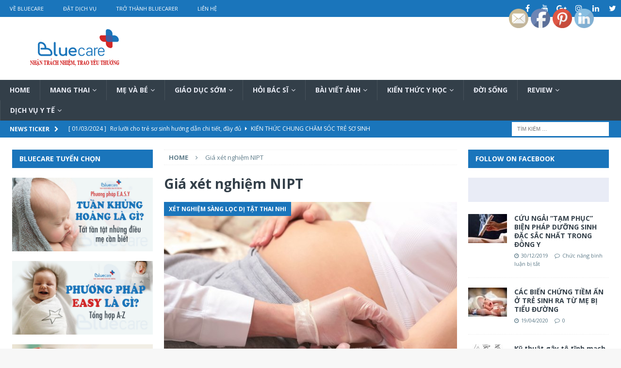

--- FILE ---
content_type: text/html; charset=UTF-8
request_url: https://blog.bluecare.vn/tag/gia-xet-nghiem-nipt/
body_size: 21971
content:
<!DOCTYPE html><html class="no-js mh-two-sb" lang="vi"><head><meta charset="UTF-8"><link rel="preconnect" href="https://fonts.gstatic.com/" crossorigin /><script src="[data-uri]" defer></script><script data-optimized="1" src="https://blog.bluecare.vn/wp-content/plugins/litespeed-cache/assets/js/webfontloader.min.js" defer></script><link data-optimized="2" rel="stylesheet" href="https://blog.bluecare.vn/wp-content/litespeed/css/861d23fa10500ce0d8f8bbbd576ba76d.css?ver=710e4" /><meta name="viewport" content="width=device-width, initial-scale=1.0"><link rel="profile" href="https://gmpg.org/xfn/11" /><meta name='robots' content='index, follow, max-image-preview:large, max-snippet:-1, max-video-preview:-1' /><title>Giá xét nghiệm NIPT Archives - Bluecare Blog</title><link rel="canonical" href="https://blog.bluecare.vn/tag/gia-xet-nghiem-nipt/" /><meta property="og:locale" content="vi_VN" /><meta property="og:type" content="article" /><meta property="og:title" content="Lưu trữ Giá xét nghiệm NIPT" /><meta property="og:url" content="https://blog.bluecare.vn/tag/gia-xet-nghiem-nipt/" /><meta property="og:site_name" content="Bluecare Blog" /><meta name="twitter:card" content="summary_large_image" /> <script type="application/ld+json" class="yoast-schema-graph">{"@context":"https://schema.org","@graph":[{"@type":"CollectionPage","@id":"https://blog.bluecare.vn/tag/gia-xet-nghiem-nipt/","url":"https://blog.bluecare.vn/tag/gia-xet-nghiem-nipt/","name":"Giá xét nghiệm NIPT Archives - Bluecare Blog","isPartOf":{"@id":"https://blog.bluecare.vn/#website"},"primaryImageOfPage":{"@id":"https://blog.bluecare.vn/tag/gia-xet-nghiem-nipt/#primaryimage"},"image":{"@id":"https://blog.bluecare.vn/tag/gia-xet-nghiem-nipt/#primaryimage"},"thumbnailUrl":"https://blog.bluecare.vn/wp-content/uploads/2023/02/20190404_114743_459911_xet-nghiem-glucose-.max-1800x1800-1.jpg","breadcrumb":{"@id":"https://blog.bluecare.vn/tag/gia-xet-nghiem-nipt/#breadcrumb"},"inLanguage":"vi"},{"@type":"ImageObject","inLanguage":"vi","@id":"https://blog.bluecare.vn/tag/gia-xet-nghiem-nipt/#primaryimage","url":"https://blog.bluecare.vn/wp-content/uploads/2023/02/20190404_114743_459911_xet-nghiem-glucose-.max-1800x1800-1.jpg","contentUrl":"https://blog.bluecare.vn/wp-content/uploads/2023/02/20190404_114743_459911_xet-nghiem-glucose-.max-1800x1800-1.jpg","width":620,"height":368},{"@type":"BreadcrumbList","@id":"https://blog.bluecare.vn/tag/gia-xet-nghiem-nipt/#breadcrumb","itemListElement":[{"@type":"ListItem","position":1,"name":"Home","item":"https://blog.bluecare.vn/"},{"@type":"ListItem","position":2,"name":"Giá xét nghiệm NIPT"}]},{"@type":"WebSite","@id":"https://blog.bluecare.vn/#website","url":"https://blog.bluecare.vn/","name":"Bluecare Blog","description":"Nhận trách nhiệm, Trao yêu thương","publisher":{"@id":"https://blog.bluecare.vn/#organization"},"potentialAction":[{"@type":"SearchAction","target":{"@type":"EntryPoint","urlTemplate":"https://blog.bluecare.vn/?s={search_term_string}"},"query-input":"required name=search_term_string"}],"inLanguage":"vi"},{"@type":"Organization","@id":"https://blog.bluecare.vn/#organization","name":"Bluecare","url":"https://blog.bluecare.vn/","logo":{"@type":"ImageObject","inLanguage":"vi","@id":"https://blog.bluecare.vn/#/schema/logo/image/","url":"https://blog.bluecare.vn/wp-content/uploads/2021/07/cropped-BLUECARE-BLOG-1-1.png","contentUrl":"https://blog.bluecare.vn/wp-content/uploads/2021/07/cropped-BLUECARE-BLOG-1-1.png","width":270,"height":90,"caption":"Bluecare"},"image":{"@id":"https://blog.bluecare.vn/#/schema/logo/image/"}}]}</script> <link rel='dns-prefetch' href='//fonts.googleapis.com' /><style id='classic-theme-styles-inline-css' type='text/css'>/*! This file is auto-generated */
.wp-block-button__link{color:#fff;background-color:#32373c;border-radius:9999px;box-shadow:none;text-decoration:none;padding:calc(.667em + 2px) calc(1.333em + 2px);font-size:1.125em}.wp-block-file__button{background:#32373c;color:#fff;text-decoration:none}</style><style id='global-styles-inline-css' type='text/css'>body{--wp--preset--color--black: #000000;--wp--preset--color--cyan-bluish-gray: #abb8c3;--wp--preset--color--white: #ffffff;--wp--preset--color--pale-pink: #f78da7;--wp--preset--color--vivid-red: #cf2e2e;--wp--preset--color--luminous-vivid-orange: #ff6900;--wp--preset--color--luminous-vivid-amber: #fcb900;--wp--preset--color--light-green-cyan: #7bdcb5;--wp--preset--color--vivid-green-cyan: #00d084;--wp--preset--color--pale-cyan-blue: #8ed1fc;--wp--preset--color--vivid-cyan-blue: #0693e3;--wp--preset--color--vivid-purple: #9b51e0;--wp--preset--gradient--vivid-cyan-blue-to-vivid-purple: linear-gradient(135deg,rgba(6,147,227,1) 0%,rgb(155,81,224) 100%);--wp--preset--gradient--light-green-cyan-to-vivid-green-cyan: linear-gradient(135deg,rgb(122,220,180) 0%,rgb(0,208,130) 100%);--wp--preset--gradient--luminous-vivid-amber-to-luminous-vivid-orange: linear-gradient(135deg,rgba(252,185,0,1) 0%,rgba(255,105,0,1) 100%);--wp--preset--gradient--luminous-vivid-orange-to-vivid-red: linear-gradient(135deg,rgba(255,105,0,1) 0%,rgb(207,46,46) 100%);--wp--preset--gradient--very-light-gray-to-cyan-bluish-gray: linear-gradient(135deg,rgb(238,238,238) 0%,rgb(169,184,195) 100%);--wp--preset--gradient--cool-to-warm-spectrum: linear-gradient(135deg,rgb(74,234,220) 0%,rgb(151,120,209) 20%,rgb(207,42,186) 40%,rgb(238,44,130) 60%,rgb(251,105,98) 80%,rgb(254,248,76) 100%);--wp--preset--gradient--blush-light-purple: linear-gradient(135deg,rgb(255,206,236) 0%,rgb(152,150,240) 100%);--wp--preset--gradient--blush-bordeaux: linear-gradient(135deg,rgb(254,205,165) 0%,rgb(254,45,45) 50%,rgb(107,0,62) 100%);--wp--preset--gradient--luminous-dusk: linear-gradient(135deg,rgb(255,203,112) 0%,rgb(199,81,192) 50%,rgb(65,88,208) 100%);--wp--preset--gradient--pale-ocean: linear-gradient(135deg,rgb(255,245,203) 0%,rgb(182,227,212) 50%,rgb(51,167,181) 100%);--wp--preset--gradient--electric-grass: linear-gradient(135deg,rgb(202,248,128) 0%,rgb(113,206,126) 100%);--wp--preset--gradient--midnight: linear-gradient(135deg,rgb(2,3,129) 0%,rgb(40,116,252) 100%);--wp--preset--font-size--small: 13px;--wp--preset--font-size--medium: 20px;--wp--preset--font-size--large: 36px;--wp--preset--font-size--x-large: 42px;--wp--preset--spacing--20: 0.44rem;--wp--preset--spacing--30: 0.67rem;--wp--preset--spacing--40: 1rem;--wp--preset--spacing--50: 1.5rem;--wp--preset--spacing--60: 2.25rem;--wp--preset--spacing--70: 3.38rem;--wp--preset--spacing--80: 5.06rem;--wp--preset--shadow--natural: 6px 6px 9px rgba(0, 0, 0, 0.2);--wp--preset--shadow--deep: 12px 12px 50px rgba(0, 0, 0, 0.4);--wp--preset--shadow--sharp: 6px 6px 0px rgba(0, 0, 0, 0.2);--wp--preset--shadow--outlined: 6px 6px 0px -3px rgba(255, 255, 255, 1), 6px 6px rgba(0, 0, 0, 1);--wp--preset--shadow--crisp: 6px 6px 0px rgba(0, 0, 0, 1);}:where(.is-layout-flex){gap: 0.5em;}:where(.is-layout-grid){gap: 0.5em;}body .is-layout-flow > .alignleft{float: left;margin-inline-start: 0;margin-inline-end: 2em;}body .is-layout-flow > .alignright{float: right;margin-inline-start: 2em;margin-inline-end: 0;}body .is-layout-flow > .aligncenter{margin-left: auto !important;margin-right: auto !important;}body .is-layout-constrained > .alignleft{float: left;margin-inline-start: 0;margin-inline-end: 2em;}body .is-layout-constrained > .alignright{float: right;margin-inline-start: 2em;margin-inline-end: 0;}body .is-layout-constrained > .aligncenter{margin-left: auto !important;margin-right: auto !important;}body .is-layout-constrained > :where(:not(.alignleft):not(.alignright):not(.alignfull)){max-width: var(--wp--style--global--content-size);margin-left: auto !important;margin-right: auto !important;}body .is-layout-constrained > .alignwide{max-width: var(--wp--style--global--wide-size);}body .is-layout-flex{display: flex;}body .is-layout-flex{flex-wrap: wrap;align-items: center;}body .is-layout-flex > *{margin: 0;}body .is-layout-grid{display: grid;}body .is-layout-grid > *{margin: 0;}:where(.wp-block-columns.is-layout-flex){gap: 2em;}:where(.wp-block-columns.is-layout-grid){gap: 2em;}:where(.wp-block-post-template.is-layout-flex){gap: 1.25em;}:where(.wp-block-post-template.is-layout-grid){gap: 1.25em;}.has-black-color{color: var(--wp--preset--color--black) !important;}.has-cyan-bluish-gray-color{color: var(--wp--preset--color--cyan-bluish-gray) !important;}.has-white-color{color: var(--wp--preset--color--white) !important;}.has-pale-pink-color{color: var(--wp--preset--color--pale-pink) !important;}.has-vivid-red-color{color: var(--wp--preset--color--vivid-red) !important;}.has-luminous-vivid-orange-color{color: var(--wp--preset--color--luminous-vivid-orange) !important;}.has-luminous-vivid-amber-color{color: var(--wp--preset--color--luminous-vivid-amber) !important;}.has-light-green-cyan-color{color: var(--wp--preset--color--light-green-cyan) !important;}.has-vivid-green-cyan-color{color: var(--wp--preset--color--vivid-green-cyan) !important;}.has-pale-cyan-blue-color{color: var(--wp--preset--color--pale-cyan-blue) !important;}.has-vivid-cyan-blue-color{color: var(--wp--preset--color--vivid-cyan-blue) !important;}.has-vivid-purple-color{color: var(--wp--preset--color--vivid-purple) !important;}.has-black-background-color{background-color: var(--wp--preset--color--black) !important;}.has-cyan-bluish-gray-background-color{background-color: var(--wp--preset--color--cyan-bluish-gray) !important;}.has-white-background-color{background-color: var(--wp--preset--color--white) !important;}.has-pale-pink-background-color{background-color: var(--wp--preset--color--pale-pink) !important;}.has-vivid-red-background-color{background-color: var(--wp--preset--color--vivid-red) !important;}.has-luminous-vivid-orange-background-color{background-color: var(--wp--preset--color--luminous-vivid-orange) !important;}.has-luminous-vivid-amber-background-color{background-color: var(--wp--preset--color--luminous-vivid-amber) !important;}.has-light-green-cyan-background-color{background-color: var(--wp--preset--color--light-green-cyan) !important;}.has-vivid-green-cyan-background-color{background-color: var(--wp--preset--color--vivid-green-cyan) !important;}.has-pale-cyan-blue-background-color{background-color: var(--wp--preset--color--pale-cyan-blue) !important;}.has-vivid-cyan-blue-background-color{background-color: var(--wp--preset--color--vivid-cyan-blue) !important;}.has-vivid-purple-background-color{background-color: var(--wp--preset--color--vivid-purple) !important;}.has-black-border-color{border-color: var(--wp--preset--color--black) !important;}.has-cyan-bluish-gray-border-color{border-color: var(--wp--preset--color--cyan-bluish-gray) !important;}.has-white-border-color{border-color: var(--wp--preset--color--white) !important;}.has-pale-pink-border-color{border-color: var(--wp--preset--color--pale-pink) !important;}.has-vivid-red-border-color{border-color: var(--wp--preset--color--vivid-red) !important;}.has-luminous-vivid-orange-border-color{border-color: var(--wp--preset--color--luminous-vivid-orange) !important;}.has-luminous-vivid-amber-border-color{border-color: var(--wp--preset--color--luminous-vivid-amber) !important;}.has-light-green-cyan-border-color{border-color: var(--wp--preset--color--light-green-cyan) !important;}.has-vivid-green-cyan-border-color{border-color: var(--wp--preset--color--vivid-green-cyan) !important;}.has-pale-cyan-blue-border-color{border-color: var(--wp--preset--color--pale-cyan-blue) !important;}.has-vivid-cyan-blue-border-color{border-color: var(--wp--preset--color--vivid-cyan-blue) !important;}.has-vivid-purple-border-color{border-color: var(--wp--preset--color--vivid-purple) !important;}.has-vivid-cyan-blue-to-vivid-purple-gradient-background{background: var(--wp--preset--gradient--vivid-cyan-blue-to-vivid-purple) !important;}.has-light-green-cyan-to-vivid-green-cyan-gradient-background{background: var(--wp--preset--gradient--light-green-cyan-to-vivid-green-cyan) !important;}.has-luminous-vivid-amber-to-luminous-vivid-orange-gradient-background{background: var(--wp--preset--gradient--luminous-vivid-amber-to-luminous-vivid-orange) !important;}.has-luminous-vivid-orange-to-vivid-red-gradient-background{background: var(--wp--preset--gradient--luminous-vivid-orange-to-vivid-red) !important;}.has-very-light-gray-to-cyan-bluish-gray-gradient-background{background: var(--wp--preset--gradient--very-light-gray-to-cyan-bluish-gray) !important;}.has-cool-to-warm-spectrum-gradient-background{background: var(--wp--preset--gradient--cool-to-warm-spectrum) !important;}.has-blush-light-purple-gradient-background{background: var(--wp--preset--gradient--blush-light-purple) !important;}.has-blush-bordeaux-gradient-background{background: var(--wp--preset--gradient--blush-bordeaux) !important;}.has-luminous-dusk-gradient-background{background: var(--wp--preset--gradient--luminous-dusk) !important;}.has-pale-ocean-gradient-background{background: var(--wp--preset--gradient--pale-ocean) !important;}.has-electric-grass-gradient-background{background: var(--wp--preset--gradient--electric-grass) !important;}.has-midnight-gradient-background{background: var(--wp--preset--gradient--midnight) !important;}.has-small-font-size{font-size: var(--wp--preset--font-size--small) !important;}.has-medium-font-size{font-size: var(--wp--preset--font-size--medium) !important;}.has-large-font-size{font-size: var(--wp--preset--font-size--large) !important;}.has-x-large-font-size{font-size: var(--wp--preset--font-size--x-large) !important;}
.wp-block-navigation a:where(:not(.wp-element-button)){color: inherit;}
:where(.wp-block-post-template.is-layout-flex){gap: 1.25em;}:where(.wp-block-post-template.is-layout-grid){gap: 1.25em;}
:where(.wp-block-columns.is-layout-flex){gap: 2em;}:where(.wp-block-columns.is-layout-grid){gap: 2em;}
.wp-block-pullquote{font-size: 1.5em;line-height: 1.6;}</style><style id='__EPYT__style-inline-css' type='text/css'>.epyt-gallery-thumb {
                        width: 33.333%;
                }</style> <script type="text/javascript" src="https://blog.bluecare.vn/wp-includes/js/jquery/jquery.min.js" id="jquery-core-js"></script> <script type="text/javascript" id="__ytprefs__-js-extra" src="[data-uri]" defer></script> <link rel="https://api.w.org/" href="https://blog.bluecare.vn/wp-json/" /><link rel="alternate" type="application/json" href="https://blog.bluecare.vn/wp-json/wp/v2/tags/2647" /><style type="text/css">.mh-navigation li:hover, .mh-navigation ul li:hover > ul, .mh-main-nav-wrap, .mh-main-nav, .mh-social-nav li a:hover, .entry-tags li, .mh-slider-caption, .mh-widget-layout8 .mh-widget-title .mh-footer-widget-title-inner, .mh-widget-col-1 .mh-slider-caption, .mh-widget-col-1 .mh-posts-lineup-caption, .mh-carousel-layout1, .mh-spotlight-widget, .mh-social-widget li a, .mh-author-bio-widget, .mh-footer-widget .mh-tab-comment-excerpt, .mh-nip-item:hover .mh-nip-overlay, .mh-widget .tagcloud a, .mh-footer-widget .tagcloud a, .mh-footer, .mh-copyright-wrap, input[type=submit]:hover, #infinite-handle span:hover { background: #333f49; }
.mh-extra-nav-bg { background: rgba(51, 63, 73, 0.2); }
.mh-slider-caption, .mh-posts-stacked-title, .mh-posts-lineup-caption { background: #333f49; background: rgba(51, 63, 73, 0.8); }
@media screen and (max-width: 900px) { #mh-mobile .mh-slider-caption, #mh-mobile .mh-posts-lineup-caption { background: rgba(51, 63, 73, 1); } }
.slicknav_menu, .slicknav_nav ul, #mh-mobile .mh-footer-widget .mh-posts-stacked-overlay { border-color: #333f49; }
.mh-copyright, .mh-copyright a { color: #fff; }
.mh-widget-layout4 .mh-widget-title { background: #1a75bb; background: rgba(26, 117, 187, 0.6); }
.mh-preheader, .mh-wide-layout .mh-subheader, .mh-ticker-title, .mh-main-nav li:hover, .mh-footer-nav, .slicknav_menu, .slicknav_btn, .slicknav_nav .slicknav_item:hover, .slicknav_nav a:hover, .mh-back-to-top, .mh-subheading, .entry-tags .fa, .entry-tags li:hover, .mh-widget-layout2 .mh-widget-title, .mh-widget-layout4 .mh-widget-title-inner, .mh-widget-layout4 .mh-footer-widget-title, .mh-widget-layout5 .mh-widget-title-inner, .mh-widget-layout6 .mh-widget-title, #mh-mobile .flex-control-paging li a.flex-active, .mh-image-caption, .mh-carousel-layout1 .mh-carousel-caption, .mh-tab-button.active, .mh-tab-button.active:hover, .mh-footer-widget .mh-tab-button.active, .mh-social-widget li:hover a, .mh-footer-widget .mh-social-widget li a, .mh-footer-widget .mh-author-bio-widget, .tagcloud a:hover, .mh-widget .tagcloud a:hover, .mh-footer-widget .tagcloud a:hover, .mh-posts-stacked-item .mh-meta, .page-numbers:hover, .mh-loop-pagination .current, .mh-comments-pagination .current, .pagelink, a:hover .pagelink, input[type=submit], #infinite-handle span { background: #1a75bb; }
.mh-main-nav-wrap .slicknav_nav ul, blockquote, .mh-widget-layout1 .mh-widget-title, .mh-widget-layout3 .mh-widget-title, .mh-widget-layout5 .mh-widget-title, .mh-widget-layout8 .mh-widget-title:after, #mh-mobile .mh-slider-caption, .mh-carousel-layout1, .mh-spotlight-widget, .mh-author-bio-widget, .mh-author-bio-title, .mh-author-bio-image-frame, .mh-video-widget, .mh-tab-buttons, textarea:hover, input[type=text]:hover, input[type=email]:hover, input[type=tel]:hover, input[type=url]:hover { border-color: #1a75bb; }
.mh-dropcap, .mh-carousel-layout1 .flex-direction-nav a, .mh-carousel-layout2 .mh-carousel-caption, .mh-posts-digest-small-category, .mh-posts-lineup-more, .bypostauthor .fn:after, .mh-comment-list .comment-reply-link:before, #respond #cancel-comment-reply-link:before { color: #1a75bb; }
.mh-subheader, .page-numbers, a .pagelink, .mh-widget-layout3 .mh-widget-title, .mh-widget .search-form, .mh-tab-button, .mh-tab-content, .mh-nip-widget, .mh-magazine-facebook-page-widget, .mh-social-widget, .mh-posts-horizontal-widget, .mh-ad-spot, .mh-info-spot { background: #e9ecf6; }
.mh-tab-post-item { border-color: rgba(255, 255, 255, 0.3); }
.mh-tab-comment-excerpt { background: rgba(255, 255, 255, 0.6); }
body, a, blockquote, blockquote cite, .post .entry-title, .page-title, .entry-content h1, .entry-content h2, .entry-content h3, .entry-content h4, .entry-content h5, .entry-content h6, .wp-caption-text, #respond .comment-reply-title, #respond #cancel-comment-reply-link, #respond .logged-in-as a, .mh-ping-list .mh-ping-item a, .mh-widget-layout1 .mh-widget-title, .mh-widget-layout7 .mh-widget-title, .mh-widget-layout8 .mh-widget-title, .mh-slider-layout4 .mh-slider-caption, .mh-slider-layout4 .mh-slider-caption a, .mh-slider-layout4 .mh-slider-caption a:hover { color: #333f49; }
#mh-mobile .mh-header-nav li:hover a, .mh-main-nav li a, .mh-extra-nav li:hover a, .mh-footer-nav li:hover a, .mh-social-nav li:hover .fa-mh-social, .mh-main-nav-wrap .slicknav_menu a, .mh-main-nav-wrap .slicknav_menu a:hover, .entry-tags a, .mh-slider-caption, .mh-slider-caption a, .mh-slider-caption a:hover, .mh-spotlight-widget, #mh-mobile .mh-spotlight-widget a, #mh-mobile .mh-spotlight-widget a:hover, .mh-spotlight-widget .mh-spotlight-meta, .mh-posts-stacked-title a, .mh-posts-stacked-title a:hover, .mh-posts-lineup-widget a, .mh-posts-lineup-widget a:hover, .mh-posts-lineup-caption, .mh-footer-widget .mh-tabbed-widget, .mh-footer-widget .mh-tabbed-widget a, .mh-footer-widget .mh-tabbed-widget a:hover, .mh-author-bio-title, .mh-author-bio-text, .mh-social-widget .fa-mh-social, .mh-footer, .mh-footer a, .mh-footer a:hover, .mh-footer .mh-meta, .mh-footer .mh-meta a, .mh-footer .mh-meta a:hover, .mh-footer .wp-caption-text, .mh-widget-layout1 .mh-widget-title.mh-footer-widget-title, .mh-widget-layout1 .mh-widget-title.mh-footer-widget-title a, .mh-widget-layout3 .mh-widget-title.mh-footer-widget-title, .mh-widget-layout3 .mh-widget-title.mh-footer-widget-title a, .mh-widget-layout7 .mh-widget-title.mh-footer-widget-title, .mh-widget-layout7 .mh-widget-title.mh-footer-widget-title a, .mh-widget-layout8 .mh-widget-title.mh-footer-widget-title, .mh-widget-layout8 .mh-widget-title.mh-footer-widget-title a, .mh-copyright, .mh-copyright a, .mh-copyright a:hover, .tagcloud a, .mh-tabbed-widget .tagcloud a, input[type=submit]:hover, #infinite-handle span:hover { color: #e9ecf6; }
.mh-main-nav-wrap .slicknav_menu .slicknav_icon-bar { background: #e9ecf6; }
.mh-header-nav-bottom li a, .mh-social-nav-bottom .fa-mh-social, .mh-boxed-layout .mh-ticker-item-bottom a, .mh-header-date-bottom, .page-numbers, a .pagelink, .mh-widget-layout3 .mh-widget-title, .mh-widget-layout3 .mh-widget-title a, .mh-tabbed-widget, .mh-tabbed-widget a, .mh-posts-horizontal-title a { color: #333f49; }
.mh-meta, .mh-meta a, .mh-breadcrumb, .mh-breadcrumb a, .mh-comment-list .comment-meta, .mh-comment-list .comment-meta a, .mh-comment-list .comment-reply-link, .mh-user-data, .widget_rss .rss-date, .widget_rss cite { color: #607d8b; }
.entry-content a { color: #1a75bb; }
a:hover, .entry-content a:hover, #respond a:hover, #respond #cancel-comment-reply-link:hover, #respond .logged-in-as a:hover, .mh-comment-list .comment-meta a:hover, .mh-ping-list .mh-ping-item a:hover, .mh-meta a:hover, .mh-breadcrumb a:hover, .mh-tabbed-widget a:hover { color: #1a75bb; }</style><!--[if lt IE 9]> <script src="https://blog.bluecare.vn/wp-content/themes/mh-magazine/js/css3-mediaqueries.js"></script> <![endif]--><meta name="generator" content="Elementor 3.18.3; features: e_dom_optimization, e_optimized_assets_loading, e_optimized_css_loading, additional_custom_breakpoints, block_editor_assets_optimize, e_image_loading_optimization; settings: css_print_method-internal, google_font-enabled, font_display-auto"><link rel="icon" href="https://blog.bluecare.vn/wp-content/uploads/2021/07/cropped-logo_bluecare_1024-32x32.png" sizes="32x32" /><link rel="icon" href="https://blog.bluecare.vn/wp-content/uploads/2021/07/cropped-logo_bluecare_1024-192x192.png" sizes="192x192" /><link rel="apple-touch-icon" href="https://blog.bluecare.vn/wp-content/uploads/2021/07/cropped-logo_bluecare_1024-180x180.png" /><meta name="msapplication-TileImage" content="https://blog.bluecare.vn/wp-content/uploads/2021/07/cropped-logo_bluecare_1024-270x270.png" /></head><body data-rsssl=1 id="mh-mobile" class="archive tag tag-gia-xet-nghiem-nipt tag-2647 wp-custom-logo sfsi_actvite_theme_default mh-wide-layout mh-left-sb mh-loop-layout2 mh-widget-layout2 elementor-default elementor-kit-12612" itemscope="itemscope" itemtype="http://schema.org/WebPage"><div class="mh-header-nav-mobile clearfix"></div><div class="mh-preheader"><div class="mh-container mh-container-inner mh-row clearfix"><div class="mh-header-bar-content mh-header-bar-top-left mh-col-2-3 clearfix"><nav class="mh-navigation mh-header-nav mh-header-nav-top clearfix" itemscope="itemscope" itemtype="http://schema.org/SiteNavigationElement"><div class="menu-menu-container"><ul id="menu-menu" class="menu"><li id="menu-item-94" class="menu-item menu-item-type-custom menu-item-object-custom menu-item-94"><a href="https://bluecare.vn/">Về Bluecare</a></li><li id="menu-item-95" class="menu-item menu-item-type-custom menu-item-object-custom menu-item-95"><a href="https://bluecare.vn/danh-sach-dich-vu-bluecare">Đặt Dịch Vụ</a></li><li id="menu-item-96" class="menu-item menu-item-type-custom menu-item-object-custom menu-item-96"><a href="https://bluecare.vn/tro-thanh-bluecarer">Trở Thành Bluecarer</a></li><li id="menu-item-97" class="menu-item menu-item-type-custom menu-item-object-custom menu-item-97"><a href="https://bluecare.vn/lien-he">Liên hệ</a></li></ul></div></nav></div><div class="mh-header-bar-content mh-header-bar-top-right mh-col-1-3 clearfix"><nav class="mh-social-icons mh-social-nav mh-social-nav-top clearfix" itemscope="itemscope" itemtype="http://schema.org/SiteNavigationElement"><div class="menu-icon-social-header-container"><ul id="menu-icon-social-header" class="menu"><li id="menu-item-99" class="menu-item menu-item-type-custom menu-item-object-custom menu-item-99"><a href="https://www.facebook.com/BLUECAREVN/"><i class="fa fa-mh-social"></i><span class="screen-reader-text">Facebook</span></a></li><li id="menu-item-101" class="menu-item menu-item-type-custom menu-item-object-custom menu-item-101"><a href="https://www.youtube.com/channel/UCPZ7zdVfcH2d2sprKPlLPXQ"><i class="fa fa-mh-social"></i><span class="screen-reader-text">YouTube</span></a></li><li id="menu-item-102" class="menu-item menu-item-type-custom menu-item-object-custom menu-item-102"><a href="https://plus.google.com/105298293858626405632"><i class="fa fa-mh-social"></i><span class="screen-reader-text">Google</span></a></li><li id="menu-item-103" class="menu-item menu-item-type-custom menu-item-object-custom menu-item-103"><a href="https://www.instagram.com/"><i class="fa fa-mh-social"></i><span class="screen-reader-text">Instagram</span></a></li><li id="menu-item-105" class="menu-item menu-item-type-custom menu-item-object-custom menu-item-105"><a href="https://www.linkedin.com/"><i class="fa fa-mh-social"></i><span class="screen-reader-text">LinkedIn</span></a></li><li id="menu-item-104" class="menu-item menu-item-type-custom menu-item-object-custom menu-item-104"><a href="https://twitter.com/"><i class="fa fa-mh-social"></i><span class="screen-reader-text">Twitter</span></a></li></ul></div></nav></div></div></div><header class="mh-header" itemscope="itemscope" itemtype="http://schema.org/WPHeader"><div class="mh-container mh-container-inner clearfix"><div class="mh-custom-header clearfix"><div class="mh-header-columns mh-row clearfix"><div class="mh-col-1-1 mh-site-identity"><div class="mh-site-logo" role="banner" itemscope="itemscope" itemtype="http://schema.org/Brand">
<a href="https://blog.bluecare.vn/" class="custom-logo-link" rel="home"><img data-lazyloaded="1" src="[data-uri]" width="270" height="90" data-src="https://blog.bluecare.vn/wp-content/uploads/2021/07/cropped-BLUECARE-BLOG-1-1.png" class="custom-logo" alt="Bluecare Blog" decoding="async" /><noscript><img width="270" height="90" src="https://blog.bluecare.vn/wp-content/uploads/2021/07/cropped-BLUECARE-BLOG-1-1.png" class="custom-logo" alt="Bluecare Blog" decoding="async" /></noscript></a></div></div></div></div></div><div class="mh-main-nav-wrap"><nav class="mh-navigation mh-main-nav mh-container mh-container-inner clearfix" itemscope="itemscope" itemtype="http://schema.org/SiteNavigationElement"><div class="menu-main-menu-container"><ul id="menu-main-menu" class="menu"><li id="menu-item-12339" class="menu-item menu-item-type-post_type menu-item-object-page menu-item-home menu-item-12339"><a href="https://blog.bluecare.vn/">Home</a></li><li id="menu-item-9095" class="menu-item menu-item-type-taxonomy menu-item-object-category menu-item-has-children menu-item-9095"><a href="https://blog.bluecare.vn/category/mang-thai/">Mang Thai</a><ul class="sub-menu"><li id="menu-item-783" class="menu-item menu-item-type-taxonomy menu-item-object-category menu-item-783"><a href="https://blog.bluecare.vn/category/mang-thai/chuyen-mang-thai/">Chuyện Mang Thai</a></li><li id="menu-item-9102" class="menu-item menu-item-type-taxonomy menu-item-object-category menu-item-9102"><a href="https://blog.bluecare.vn/category/mang-thai/40-tuan-thai/">40 tuần thai</a></li><li id="menu-item-11305" class="menu-item menu-item-type-taxonomy menu-item-object-category menu-item-11305"><a href="https://blog.bluecare.vn/category/mang-thai/chuan-bi-mang-thai/">Chuẩn bị mang thai</a></li><li id="menu-item-21437" class="menu-item menu-item-type-taxonomy menu-item-object-category menu-item-21437"><a href="https://blog.bluecare.vn/category/mang-thai/me-bau-an-gi/">Mẹ bầu ăn gì?</a></li></ul></li><li id="menu-item-9097" class="menu-item menu-item-type-taxonomy menu-item-object-category menu-item-has-children menu-item-9097"><a href="https://blog.bluecare.vn/category/me-va-be/">Mẹ và Bé</a><ul class="sub-menu"><li id="menu-item-760" class="menu-item menu-item-type-taxonomy menu-item-object-category menu-item-has-children menu-item-760"><a href="https://blog.bluecare.vn/category/cham-soc-tre-so-sinh/chuyen-nuoi-con/">Kiến thức chung chăm sóc trẻ sơ sinh</a><ul class="sub-menu"><li id="menu-item-749" class="menu-item menu-item-type-taxonomy menu-item-object-category menu-item-749"><a href="https://blog.bluecare.vn/category/tre-so-sinh/">Trẻ sơ sinh</a></li><li id="menu-item-11307" class="menu-item menu-item-type-taxonomy menu-item-object-category menu-item-11307"><a href="https://blog.bluecare.vn/category/cham-soc-tre-so-sinh/cot-moc-phat-trien-cua-be/">Cột mốc phát triển của bé</a></li><li id="menu-item-11299" class="menu-item menu-item-type-taxonomy menu-item-object-category menu-item-11299"><a href="https://blog.bluecare.vn/category/an-dam/">Ăn Dặm</a></li><li id="menu-item-1221" class="menu-item menu-item-type-taxonomy menu-item-object-category menu-item-1221"><a href="https://blog.bluecare.vn/category/vac-xin-va-tiem-chung/">VẮC XIN VÀ TIÊM CHỦNG</a></li></ul></li><li id="menu-item-9099" class="menu-item menu-item-type-taxonomy menu-item-object-category menu-item-9099"><a href="https://blog.bluecare.vn/category/me-sau-sinh/">Mẹ Sau Sinh</a></li></ul></li><li id="menu-item-747" class="menu-item menu-item-type-taxonomy menu-item-object-category menu-item-has-children menu-item-747"><a href="https://blog.bluecare.vn/category/giao-duc-som/">Giáo dục sớm</a><ul class="sub-menu"><li id="menu-item-762" class="menu-item menu-item-type-taxonomy menu-item-object-category menu-item-has-children menu-item-762"><a href="https://blog.bluecare.vn/category/giao-duc-som/thai-giao/">Thai giáo</a><ul class="sub-menu"><li id="menu-item-946" class="menu-item menu-item-type-taxonomy menu-item-object-category menu-item-946"><a href="https://blog.bluecare.vn/category/giao-duc-som/thai-giao/kien-thuc-thai-giao/">Kiến thức thai giáo</a></li><li id="menu-item-947" class="menu-item menu-item-type-taxonomy menu-item-object-category menu-item-has-children menu-item-947"><a href="https://blog.bluecare.vn/category/giao-duc-som/thai-giao/nhac-thai-giao/">Nhạc Thai Giáo</a><ul class="sub-menu"><li id="menu-item-948" class="menu-item menu-item-type-taxonomy menu-item-object-category menu-item-948"><a href="https://blog.bluecare.vn/category/giao-duc-som/thai-giao/nhac-thai-giao-tuan-1-22/">Nhạc Thai Giáo Tuần 1-22</a></li><li id="menu-item-949" class="menu-item menu-item-type-taxonomy menu-item-object-category menu-item-949"><a href="https://blog.bluecare.vn/category/giao-duc-som/thai-giao/nhac-thai-giao-tuan-22-32/">Nhạc Thai Giáo Tuần 22-32</a></li><li id="menu-item-950" class="menu-item menu-item-type-taxonomy menu-item-object-category menu-item-950"><a href="https://blog.bluecare.vn/category/giao-duc-som/thai-giao/nhac-thai-giao-tuan-32-40/">Nhạc Thai Giáo Tuần 32-40</a></li></ul></li><li id="menu-item-8044" class="menu-item menu-item-type-taxonomy menu-item-object-category menu-item-8044"><a href="https://blog.bluecare.vn/category/giao-duc-som/thai-giao/truyen-thai-giao/">TRUYỆN THAI GIÁO</a></li></ul></li><li id="menu-item-9100" class="menu-item menu-item-type-taxonomy menu-item-object-category menu-item-9100"><a href="https://blog.bluecare.vn/category/giao-duc-som/gds-tre-0-6-tuoi/">GDS Trẻ 0-6 tuổi</a></li><li id="menu-item-9101" class="menu-item menu-item-type-taxonomy menu-item-object-category menu-item-9101"><a href="https://blog.bluecare.vn/category/giao-duc-som/phuong-phap-giao-duc/">Phương pháp giáo dục</a></li></ul></li><li id="menu-item-759" class="menu-item menu-item-type-taxonomy menu-item-object-category menu-item-has-children menu-item-759"><a href="https://blog.bluecare.vn/category/hoi-bac-si/">Hỏi bác sĩ</a><ul class="sub-menu"><li id="menu-item-744" class="menu-item menu-item-type-taxonomy menu-item-object-category menu-item-744"><a href="https://blog.bluecare.vn/category/hoi-bac-si/hoi-bac-si-co-xuong-khop/">Hỏi bác sĩ cơ xương khớp</a></li><li id="menu-item-745" class="menu-item menu-item-type-taxonomy menu-item-object-category menu-item-745"><a href="https://blog.bluecare.vn/category/hoi-bac-si/hoi-bac-si-nhi/">Hỏi bác sĩ nhi</a></li><li id="menu-item-746" class="menu-item menu-item-type-taxonomy menu-item-object-category menu-item-746"><a href="https://blog.bluecare.vn/category/hoi-bac-si/hoi-bac-si-phu-san/">Hỏi bác sĩ phụ sản</a></li></ul></li><li id="menu-item-3920" class="menu-item menu-item-type-taxonomy menu-item-object-category menu-item-has-children menu-item-3920"><a href="https://blog.bluecare.vn/category/bai-viet-anh/">BÀI VIẾT ẢNH</a><ul class="sub-menu"><li id="menu-item-3921" class="menu-item menu-item-type-taxonomy menu-item-object-category menu-item-3921"><a href="https://blog.bluecare.vn/category/bai-viet-anh/mang-thai-gallery/">Mang Thai Gallery</a></li><li id="menu-item-3922" class="menu-item menu-item-type-taxonomy menu-item-object-category menu-item-3922"><a href="https://blog.bluecare.vn/category/bai-viet-anh/tre-so-sinh-va-tre-nho-gallery/">Trẻ sơ sinh và trẻ nhỏ Gallery</a></li><li id="menu-item-8486" class="menu-item menu-item-type-taxonomy menu-item-object-category menu-item-8486"><a href="https://blog.bluecare.vn/category/bai-viet-anh/giao-duc-tre-gallery/">GIÁO DỤC TRẺ GALLERY</a></li></ul></li><li id="menu-item-9096" class="menu-item menu-item-type-taxonomy menu-item-object-category menu-item-has-children menu-item-9096"><a href="https://blog.bluecare.vn/category/kien-thuc-y-hoc/">Kiến thức Y Học</a><ul class="sub-menu"><li id="menu-item-9106" class="menu-item menu-item-type-taxonomy menu-item-object-category menu-item-9106"><a href="https://blog.bluecare.vn/category/kien-thuc-y-hoc/bach-khoa-benh/">Bách khoa bệnh</a></li><li id="menu-item-9098" class="menu-item menu-item-type-taxonomy menu-item-object-category menu-item-9098"><a href="https://blog.bluecare.vn/category/kien-thuc-y-hoc/ky-thuat-dieu-duong/">Kỹ thuật điều dưỡng</a></li><li id="menu-item-758" class="menu-item menu-item-type-taxonomy menu-item-object-category menu-item-has-children menu-item-758"><a href="https://blog.bluecare.vn/category/kien-thuc-y-hoc/phuc-hoi-chuc-nang/">Phục hồi chức năng</a><ul class="sub-menu"><li id="menu-item-739" class="menu-item menu-item-type-taxonomy menu-item-object-category menu-item-739"><a href="https://blog.bluecare.vn/category/tre-dac-biet/">Trẻ đặc biệt</a></li><li id="menu-item-740" class="menu-item menu-item-type-taxonomy menu-item-object-category menu-item-740"><a href="https://blog.bluecare.vn/category/kien-thuc-y-hoc/chan-thuong-the-thao/">Chấn thương thể thao</a></li><li id="menu-item-741" class="menu-item menu-item-type-taxonomy menu-item-object-category menu-item-741"><a href="https://blog.bluecare.vn/category/kien-thuc-y-hoc/tai-bien-va-dot-quy/">Tai biến và Đột quỵ</a></li></ul></li><li id="menu-item-787" class="menu-item menu-item-type-taxonomy menu-item-object-category menu-item-787"><a href="https://blog.bluecare.vn/category/kien-thuc-y-hoc/y-hoc-thuong-thuc/">Y học thường thức</a></li><li id="menu-item-761" class="menu-item menu-item-type-taxonomy menu-item-object-category menu-item-761"><a href="https://blog.bluecare.vn/category/kien-thuc-y-hoc/y-hoc-co-truyen/">Y học cổ truyền</a></li></ul></li><li id="menu-item-6213" class="menu-item menu-item-type-taxonomy menu-item-object-category menu-item-6213"><a href="https://blog.bluecare.vn/category/doi-song/">ĐỜI SỐNG</a></li><li id="menu-item-11319" class="menu-item menu-item-type-taxonomy menu-item-object-category menu-item-has-children menu-item-11319"><a href="https://blog.bluecare.vn/category/review/">REVIEW</a><ul class="sub-menu"><li id="menu-item-11321" class="menu-item menu-item-type-taxonomy menu-item-object-category menu-item-11321"><a href="https://blog.bluecare.vn/category/review/review-benh-vien-phong-kham-bac-si-san-khoa/">Review bệnh viện, phòng khám, bác sĩ sản khoa</a></li><li id="menu-item-11320" class="menu-item menu-item-type-taxonomy menu-item-object-category menu-item-11320"><a href="https://blog.bluecare.vn/category/review/review-benh-vien-phong-kham-bac-si-nhi-khoa/">Review bệnh viện, phòng khám, bác sĩ nhi khoa</a></li><li id="menu-item-11339" class="menu-item menu-item-type-taxonomy menu-item-object-category menu-item-11339"><a href="https://blog.bluecare.vn/category/review/review-san-pham-me-va-be/">Review sản phẩm Mẹ và Bé</a></li></ul></li><li id="menu-item-132" class="menu-item menu-item-type-custom menu-item-object-custom menu-item-has-children menu-item-132"><a href="#">Dịch vụ y tế</a><ul class="sub-menu"><li id="menu-item-3362" class="menu-item menu-item-type-custom menu-item-object-custom menu-item-has-children menu-item-3362"><a href="#">Chăm sóc Mẹ &#038; Bé</a><ul class="sub-menu"><li id="menu-item-3369" class="menu-item menu-item-type-custom menu-item-object-custom menu-item-3369"><a href="https://bluecare.vn/tam-be">Tắm bé sơ sinh</a></li><li id="menu-item-3370" class="menu-item menu-item-type-custom menu-item-object-custom menu-item-3370"><a href="https://bluecare.vn/thong-tac-tia-sua">Thông tắc tia sữa</a></li><li id="menu-item-3371" class="menu-item menu-item-type-custom menu-item-object-custom menu-item-3371"><a href="https://bluecare.vn/tam-be-ket-hop-tham-kham">Tắm bé + Khám sàng lọc</a></li><li id="menu-item-3372" class="menu-item menu-item-type-custom menu-item-object-custom menu-item-3372"><a href="https://bluecare.vn/cham-soc-me-sau-sinh">Chăm sóc mẹ sau sinh</a></li><li id="menu-item-3373" class="menu-item menu-item-type-custom menu-item-object-custom menu-item-3373"><a href="https://bluecare.vn/kich-sua-tai-nha-bluecare">Kích sữa tại nhà</a></li><li id="menu-item-3374" class="menu-item menu-item-type-custom menu-item-object-custom menu-item-3374"><a href="https://bluecare.vn/tam-be-cham-soc-me-sau-sinh">Tắm bé + Chăm sóc mẹ sau sinh</a></li></ul></li><li id="menu-item-3363" class="menu-item menu-item-type-custom menu-item-object-custom menu-item-has-children menu-item-3363"><a href="#">Chăm sóc &#8211; Điều dưỡng</a><ul class="sub-menu"><li id="menu-item-3375" class="menu-item menu-item-type-custom menu-item-object-custom menu-item-3375"><a href="https://bluecare.vn/dieu-duong-cham-soc-tai-nha">Chăm sóc bệnh nhân tại nhà</a></li><li id="menu-item-3376" class="menu-item menu-item-type-custom menu-item-object-custom menu-item-3376"><a href="https://bluecare.vn/dieu-duong-cham-soc-tai-benh-vien">Chăm sóc bệnh nhân tại bệnh viện</a></li><li id="menu-item-3377" class="menu-item menu-item-type-custom menu-item-object-custom menu-item-3377"><a href="https://bluecare.vn/cham-soc-suc-khoe-nguoi-gia">Chăm sóc Người già tại nhà</a></li></ul></li><li id="menu-item-3364" class="menu-item menu-item-type-custom menu-item-object-custom menu-item-has-children menu-item-3364"><a href="#">Thủ thuật điều dưỡng</a><ul class="sub-menu"><li id="menu-item-3378" class="menu-item menu-item-type-custom menu-item-object-custom menu-item-3378"><a href="https://bluecare.vn/dat-sonde-tieu">Đặt Sonde Tiểu</a></li><li id="menu-item-3379" class="menu-item menu-item-type-custom menu-item-object-custom menu-item-3379"><a href="https://bluecare.vn/dat-sonde-da-day">Đặt sonde dạ dày</a></li><li id="menu-item-3380" class="menu-item menu-item-type-custom menu-item-object-custom menu-item-3380"><a href="https://bluecare.vn/cat-chi-tham-my">Cắt chỉ thẩm mỹ</a></li><li id="menu-item-3381" class="menu-item menu-item-type-custom menu-item-object-custom menu-item-3381"><a href="https://bluecare.vn/chay-khi-dung-tai-nha">Chạy khí dung tại nhà</a></li><li id="menu-item-3382" class="menu-item menu-item-type-custom menu-item-object-custom menu-item-3382"><a href="https://bluecare.vn/thut-thao-dai-trang">Thụt tháo đại tràng</a></li><li id="menu-item-3383" class="menu-item menu-item-type-custom menu-item-object-custom menu-item-3383"><a href="https://bluecare.vn/Hut-rua-dom-dai-tre-so-sinh">Hút rửa đờm dãi cho trẻ nhỏ (6 tuổi &#8211; 12 tuổi)</a></li><li id="menu-item-3384" class="menu-item menu-item-type-custom menu-item-object-custom menu-item-3384"><a href="https://bluecare.vn/hut-dom-dai-cho-nguoi-cao-tuoi">Hút đờm dãi cho người cao tuổi</a></li><li id="menu-item-3385" class="menu-item menu-item-type-custom menu-item-object-custom menu-item-3385"><a href="https://bluecare.vn/Hút-đờm-dãi-cho-người-trưởng-thành">Hút đờm dãi cho người trưởng thành (12 tuổi &#8211; 60 tuổi)</a></li><li id="menu-item-3386" class="menu-item menu-item-type-custom menu-item-object-custom menu-item-3386"><a href="https://bluecare.vn/tam-goi-cho-benh-nhan-tai-giuong-benh-bluecare">Tắm gội cho bệnh nhân tại giường bện</a></li></ul></li><li id="menu-item-3365" class="menu-item menu-item-type-custom menu-item-object-custom menu-item-has-children menu-item-3365"><a href="#">Phục hồi chức năng</a><ul class="sub-menu"><li id="menu-item-3387" class="menu-item menu-item-type-custom menu-item-object-custom menu-item-3387"><a href="https://bluecare.vn/phcn-sau-tai-bien">PHCN sau tai biến</a></li><li id="menu-item-3388" class="menu-item menu-item-type-custom menu-item-object-custom menu-item-3388"><a href="https://bluecare.vn/phcn-sau-phau-thuat">PHCN sau phẫu thuật</a></li><li id="menu-item-3389" class="menu-item menu-item-type-custom menu-item-object-custom menu-item-3389"><a href="https://bluecare.vn/phcn-bai-nao-o-tre">PHCN bại não ở trẻ</a></li><li id="menu-item-3390" class="menu-item menu-item-type-custom menu-item-object-custom menu-item-3390"><a href="https://bluecare.vn/phcn-sau-tai-nan">PHCN sau tai nạn</a></li><li id="menu-item-3391" class="menu-item menu-item-type-custom menu-item-object-custom menu-item-3391"><a href="https://bluecare.vn/phcn-cho-nguoi-bi-liet">PHCN cho người bị liệt</a></li><li id="menu-item-3392" class="menu-item menu-item-type-custom menu-item-object-custom menu-item-3392"><a href="https://bluecare.vn/phcn-chan-thuong-the-thao">PHCN chấn thương thể thao</a></li></ul></li><li id="menu-item-3366" class="menu-item menu-item-type-custom menu-item-object-custom menu-item-has-children menu-item-3366"><a href="#">Châm cứu &#8211; Bấm huyệt</a><ul class="sub-menu"><li id="menu-item-3393" class="menu-item menu-item-type-custom menu-item-object-custom menu-item-3393"><a href="https://bluecare.vn/cham-cuu-bam-huyet">Châm cứu &#8211; Bấm huyệt</a></li><li id="menu-item-3394" class="menu-item menu-item-type-custom menu-item-object-custom menu-item-3394"><a href="https://bluecare.vn/xoa-bop-bam-huyet">Xoa bóp &#8211; Bấm huyệt</a></li><li id="menu-item-3395" class="menu-item menu-item-type-custom menu-item-object-custom menu-item-3395"><a href="https://bluecare.vn/cham-cuu-tac-dong-cot-song">Châm cứu &#8211; Tác động cột sống</a></li><li id="menu-item-3396" class="menu-item menu-item-type-custom menu-item-object-custom menu-item-3396"><a href="https://bluecare.vn/bam-huyet-tac-dong-cot-song">Bấm huyệt &#8211; Tác động cột sống</a></li></ul></li><li id="menu-item-3367" class="menu-item menu-item-type-custom menu-item-object-custom menu-item-3367"><a href="https://bluecare.vn">Đặt lịch khám</a></li><li id="menu-item-3368" class="menu-item menu-item-type-custom menu-item-object-custom menu-item-3368"><a href="https://bluecare.vn">Tiêm vắc xin</a></li></ul></li></ul></div></nav></div></header><div class="mh-subheader"><div class="mh-container mh-container-inner mh-row clearfix"><div class="mh-header-bar-content mh-header-bar-bottom-left mh-col-2-3 clearfix"><div class="mh-header-ticker mh-header-ticker-bottom"><div class="mh-ticker-bottom"><div class="mh-ticker-title mh-ticker-title-bottom">
News Ticker<i class="fa fa-chevron-right"></i></div><div class="mh-ticker-content mh-ticker-content-bottom"><ul id="mh-ticker-loop-bottom"><li class="mh-ticker-item mh-ticker-item-bottom">
<a href="https://blog.bluecare.vn/ro-luoi-cho-tre-so-sinh/" title="Rơ lưỡi cho trẻ sơ sinh hướng dẫn chi tiết, đầy đủ">
<span class="mh-ticker-item-date mh-ticker-item-date-bottom">
[ 01/03/2024 ]                        </span>
<span class="mh-ticker-item-title mh-ticker-item-title-bottom">
Rơ lưỡi cho trẻ sơ sinh hướng dẫn chi tiết, đầy đủ						</span>
<span class="mh-ticker-item-cat mh-ticker-item-cat-bottom">
<i class="fa fa-caret-right"></i>
Kiến thức chung chăm sóc trẻ sơ sinh							</span>
</a></li><li class="mh-ticker-item mh-ticker-item-bottom">
<a href="https://blog.bluecare.vn/cham-cuu-dieu-tri-vo-sinh-hieu-qua-than-ky/" title="Châm cứu điều trị vô sinh &#8211; hiệu quả thần kỳ">
<span class="mh-ticker-item-date mh-ticker-item-date-bottom">
[ 29/02/2024 ]                        </span>
<span class="mh-ticker-item-title mh-ticker-item-title-bottom">
Châm cứu điều trị vô sinh &#8211; hiệu quả thần kỳ						</span>
<span class="mh-ticker-item-cat mh-ticker-item-cat-bottom">
<i class="fa fa-caret-right"></i>
Chuẩn bị mang thai							</span>
</a></li><li class="mh-ticker-item mh-ticker-item-bottom">
<a href="https://blog.bluecare.vn/bi-mat-tri-nam-sau-sinh-cua-tu-hi-thai-hau/" title="Bí mật trị nám sau sinh của Từ Hi Thái Hậu">
<span class="mh-ticker-item-date mh-ticker-item-date-bottom">
[ 29/02/2024 ]                        </span>
<span class="mh-ticker-item-title mh-ticker-item-title-bottom">
Bí mật trị nám sau sinh của Từ Hi Thái Hậu						</span>
<span class="mh-ticker-item-cat mh-ticker-item-cat-bottom">
<i class="fa fa-caret-right"></i>
Chăm sóc mẹ sau sinh							</span>
</a></li><li class="mh-ticker-item mh-ticker-item-bottom">
<a href="https://blog.bluecare.vn/dieu-tri-tac-tia-sua-bang-vat-ly-tri-lieu-hieu-qua/" title="Điều trị tắc tia sữa bằng vật lý trị liệu hiệu quả">
<span class="mh-ticker-item-date mh-ticker-item-date-bottom">
[ 28/02/2024 ]                        </span>
<span class="mh-ticker-item-title mh-ticker-item-title-bottom">
Điều trị tắc tia sữa bằng vật lý trị liệu hiệu quả						</span>
<span class="mh-ticker-item-cat mh-ticker-item-cat-bottom">
<i class="fa fa-caret-right"></i>
Phương pháp thông tắc tia sữa							</span>
</a></li><li class="mh-ticker-item mh-ticker-item-bottom">
<a href="https://blog.bluecare.vn/chi-tiet-bang-gia-dich-vu-thong-tac-tia-sua-tai-nha-tot-nhat-hien/" title="Chi tiết bảng giá dịch vụ thông tắc tia sữa tại nhà tốt nhất hiện nay">
<span class="mh-ticker-item-date mh-ticker-item-date-bottom">
[ 28/02/2024 ]                        </span>
<span class="mh-ticker-item-title mh-ticker-item-title-bottom">
Chi tiết bảng giá dịch vụ thông tắc tia sữa tại nhà tốt nhất hiện nay						</span>
<span class="mh-ticker-item-cat mh-ticker-item-cat-bottom">
<i class="fa fa-caret-right"></i>
Phương pháp thông tắc tia sữa							</span>
</a></li></ul></div></div></div></div><div class="mh-header-bar-content mh-header-bar-bottom-right mh-col-1-3 clearfix"><aside class="mh-header-search mh-header-search-bottom"><form role="search" method="get" class="search-form" action="https://blog.bluecare.vn/">
<label>
<span class="screen-reader-text">Tìm kiếm cho:</span>
<input type="search" class="search-field" placeholder="Tìm kiếm &hellip;" value="" name="s" />
</label>
<input type="submit" class="search-submit" value="Tìm kiếm" /></form></aside></div></div></div><div class="mh-container mh-container-outer"><div class="mh-wrapper clearfix"><div class="mh-main clearfix"><div id="main-content" class="mh-loop mh-content" role="main"><nav class="mh-breadcrumb"><span itemscope itemtype="https://schema.org/BreadcrumbList"><a href="https://blog.bluecare.vn" itemprop="url"><span itemprop="title">Home</span></a></span><span class="mh-breadcrumb-delimiter"><i class="fa fa-angle-right"></i></span>Giá xét nghiệm NIPT</nav><header class="page-header"><h1 class="page-title">Giá xét nghiệm NIPT</h1></header><article class="mh-posts-large-item clearfix post-21806 post type-post status-publish format-standard has-post-thumbnail hentry category-xet-nghiem-sang-loc-di-tat-thai-nhi tag-gia-xet-nghiem-nipt tag-sang-loc-truoc-sinh tag-xet-nghiem-nipt tag-xet-nghiem-nipt-o-dau-re-nhat"><figure class="mh-posts-large-thumb">
<a class="mh-thumb-icon" href="https://blog.bluecare.vn/xet-nghiem-nipt-o-dau-re-nhat/" title="Xét nghiệm NIPT ở đâu rẻ nhất?"><img data-lazyloaded="1" src="[data-uri]" fetchpriority="high" width="620" height="368" data-src="https://blog.bluecare.vn/wp-content/uploads/2023/02/20190404_114743_459911_xet-nghiem-glucose-.max-1800x1800-1.jpg" class="attachment-mh-magazine-content size-mh-magazine-content wp-post-image" alt="" decoding="async" data-srcset="https://blog.bluecare.vn/wp-content/uploads/2023/02/20190404_114743_459911_xet-nghiem-glucose-.max-1800x1800-1.jpg 620w, https://blog.bluecare.vn/wp-content/uploads/2023/02/20190404_114743_459911_xet-nghiem-glucose-.max-1800x1800-1-300x178.jpg 300w" data-sizes="(max-width: 620px) 100vw, 620px" /><noscript><img fetchpriority="high" width="620" height="368" src="https://blog.bluecare.vn/wp-content/uploads/2023/02/20190404_114743_459911_xet-nghiem-glucose-.max-1800x1800-1.jpg" class="attachment-mh-magazine-content size-mh-magazine-content wp-post-image" alt="" decoding="async" srcset="https://blog.bluecare.vn/wp-content/uploads/2023/02/20190404_114743_459911_xet-nghiem-glucose-.max-1800x1800-1.jpg 620w, https://blog.bluecare.vn/wp-content/uploads/2023/02/20190404_114743_459911_xet-nghiem-glucose-.max-1800x1800-1-300x178.jpg 300w" sizes="(max-width: 620px) 100vw, 620px" /></noscript>		</a><div class="mh-image-caption mh-posts-large-caption">
Xét nghiệm sàng lọc dị tật thai nhi</div></figure><div class="mh-posts-large-content clearfix"><header class="mh-posts-large-header"><h3 class="entry-title mh-posts-large-title">
<a href="https://blog.bluecare.vn/xet-nghiem-nipt-o-dau-re-nhat/" title="Xét nghiệm NIPT ở đâu rẻ nhất?" rel="bookmark">
Xét nghiệm NIPT ở đâu rẻ nhất?				</a></h3><div class="mh-meta entry-meta">
<span class="entry-meta-date updated"><i class="fa fa-clock-o"></i><a href="https://blog.bluecare.vn/2023/02/">24/02/2023</a></span>
<span class="entry-meta-author author vcard"><i class="fa fa-user"></i><a class="fn" href="https://blog.bluecare.vn/author/dylan/">Dylan</a></span>
<span class="entry-meta-comments"><i class="fa fa-comment-o"></i><a href="https://blog.bluecare.vn/xet-nghiem-nipt-o-dau-re-nhat/#respond" class="mh-comment-count-link" >0</a></span></div></header><div class="mh-posts-large-excerpt clearfix"><div class="mh-excerpt"><p>Xét nghiệm sàng lọc trước sinh NIPT đang dần thay thế các phương pháp như Double Test, Triple Test nhờ công nghệ vượt trội và phương pháp mang lại. Với tỷ lệ chính xác gần <a class="mh-excerpt-more" href="https://blog.bluecare.vn/xet-nghiem-nipt-o-dau-re-nhat/" title="Xét nghiệm NIPT ở đâu rẻ nhất?">[&#8230;]</a></p></div></div></div></article></div><aside class="mh-widget-col-1 mh-sidebar" itemscope="itemscope" itemtype="http://schema.org/WPSideBar"><div id="text-11" class="mh-widget widget_text"><h4 class="mh-widget-title"><span class="mh-widget-title-inner">Bluecare tuyển chọn</span></h4><div class="textwidget"><p><a href="https://blog.bluecare.vn/tuan-khung-hoang-la-gi/"><img data-lazyloaded="1" src="[data-uri]" decoding="async" class="alignnone wp-image-12521 size-full" data-src="https://blog.bluecare.vn/wp-content/uploads/2021/07/Tuan-khung-hoang-la-gi-1.jpg" alt="" width="1200" height="627" data-srcset="https://blog.bluecare.vn/wp-content/uploads/2021/07/Tuan-khung-hoang-la-gi-1.jpg 1200w, https://blog.bluecare.vn/wp-content/uploads/2021/07/Tuan-khung-hoang-la-gi-1-300x157.jpg 300w, https://blog.bluecare.vn/wp-content/uploads/2021/07/Tuan-khung-hoang-la-gi-1-1024x535.jpg 1024w, https://blog.bluecare.vn/wp-content/uploads/2021/07/Tuan-khung-hoang-la-gi-1-768x401.jpg 768w" data-sizes="(max-width: 1200px) 100vw, 1200px" /><noscript><img decoding="async" class="alignnone wp-image-12521 size-full" src="https://blog.bluecare.vn/wp-content/uploads/2021/07/Tuan-khung-hoang-la-gi-1.jpg" alt="" width="1200" height="627" srcset="https://blog.bluecare.vn/wp-content/uploads/2021/07/Tuan-khung-hoang-la-gi-1.jpg 1200w, https://blog.bluecare.vn/wp-content/uploads/2021/07/Tuan-khung-hoang-la-gi-1-300x157.jpg 300w, https://blog.bluecare.vn/wp-content/uploads/2021/07/Tuan-khung-hoang-la-gi-1-1024x535.jpg 1024w, https://blog.bluecare.vn/wp-content/uploads/2021/07/Tuan-khung-hoang-la-gi-1-768x401.jpg 768w" sizes="(max-width: 1200px) 100vw, 1200px" /></noscript></a></p><p><a href="https://blog.bluecare.vn/phuong-phap-easy-la-gi/"><img data-lazyloaded="1" src="[data-uri]" loading="lazy" decoding="async" class="wp-image-12948 size-full" data-src="https://blog.bluecare.vn/wp-content/uploads/2021/08/phuong-phap-easy-la-gi-1.jpg" alt="" width="1200" height="627" data-srcset="https://blog.bluecare.vn/wp-content/uploads/2021/08/phuong-phap-easy-la-gi-1.jpg 1200w, https://blog.bluecare.vn/wp-content/uploads/2021/08/phuong-phap-easy-la-gi-1-300x157.jpg 300w, https://blog.bluecare.vn/wp-content/uploads/2021/08/phuong-phap-easy-la-gi-1-1024x535.jpg 1024w, https://blog.bluecare.vn/wp-content/uploads/2021/08/phuong-phap-easy-la-gi-1-768x401.jpg 768w" data-sizes="(max-width: 1200px) 100vw, 1200px" /><noscript><img loading="lazy" decoding="async" class="wp-image-12948 size-full" src="https://blog.bluecare.vn/wp-content/uploads/2021/08/phuong-phap-easy-la-gi-1.jpg" alt="" width="1200" height="627" srcset="https://blog.bluecare.vn/wp-content/uploads/2021/08/phuong-phap-easy-la-gi-1.jpg 1200w, https://blog.bluecare.vn/wp-content/uploads/2021/08/phuong-phap-easy-la-gi-1-300x157.jpg 300w, https://blog.bluecare.vn/wp-content/uploads/2021/08/phuong-phap-easy-la-gi-1-1024x535.jpg 1024w, https://blog.bluecare.vn/wp-content/uploads/2021/08/phuong-phap-easy-la-gi-1-768x401.jpg 768w" sizes="(max-width: 1200px) 100vw, 1200px" /></noscript></a></p><p><a href="https://blog.bluecare.vn/tong-hop-thuat-ngu-easy/"><img data-lazyloaded="1" src="[data-uri]" loading="lazy" decoding="async" class="wp-image-12389 size-full" data-src="https://blog.bluecare.vn/wp-content/uploads/2021/07/Tong-hop-thuat-ngu-easy-1.jpg" alt="Tong-hop-thuat-ngu-easy" width="1200" height="627" data-srcset="https://blog.bluecare.vn/wp-content/uploads/2021/07/Tong-hop-thuat-ngu-easy-1.jpg 1200w, https://blog.bluecare.vn/wp-content/uploads/2021/07/Tong-hop-thuat-ngu-easy-1-300x157.jpg 300w, https://blog.bluecare.vn/wp-content/uploads/2021/07/Tong-hop-thuat-ngu-easy-1-1024x535.jpg 1024w, https://blog.bluecare.vn/wp-content/uploads/2021/07/Tong-hop-thuat-ngu-easy-1-768x401.jpg 768w" data-sizes="(max-width: 1200px) 100vw, 1200px" /><noscript><img loading="lazy" decoding="async" class="wp-image-12389 size-full" src="https://blog.bluecare.vn/wp-content/uploads/2021/07/Tong-hop-thuat-ngu-easy-1.jpg" alt="Tong-hop-thuat-ngu-easy" width="1200" height="627" srcset="https://blog.bluecare.vn/wp-content/uploads/2021/07/Tong-hop-thuat-ngu-easy-1.jpg 1200w, https://blog.bluecare.vn/wp-content/uploads/2021/07/Tong-hop-thuat-ngu-easy-1-300x157.jpg 300w, https://blog.bluecare.vn/wp-content/uploads/2021/07/Tong-hop-thuat-ngu-easy-1-1024x535.jpg 1024w, https://blog.bluecare.vn/wp-content/uploads/2021/07/Tong-hop-thuat-ngu-easy-1-768x401.jpg 768w" sizes="(max-width: 1200px) 100vw, 1200px" /></noscript></a></p></div></div><div id="text-17" class="mh-widget widget_text"><h4 class="mh-widget-title"><span class="mh-widget-title-inner">Advertisement</span></h4><div class="textwidget"></div></div></aside></div><aside class="mh-widget-col-1 mh-sidebar-2 mh-sidebar-wide" itemscope="itemscope" itemtype="http://schema.org/WPSideBar"><div id="mh_magazine_facebook_page-2" class="mh-widget mh_magazine_facebook_page"><h4 class="mh-widget-title"><span class="mh-widget-title-inner">Follow on Facebook</span></h4><div class="mh-magazine-facebook-page-widget"><div class="fb-page" data-href="https://www.facebook.com/bluecarevn/" data-width="300" data-height="500" data-hide-cover="0" data-show-facepile="1" data-show-posts="0"></div></div></div><div id="mh_magazine_custom_posts-5" class="mh-widget mh_magazine_custom_posts"><ul class="mh-custom-posts-widget clearfix"><li class="mh-custom-posts-item mh-custom-posts-small clearfix post-2064 post type-post status-publish format-standard has-post-thumbnail category-bach-khoa-benh category-bam-huyet-tai-nha category-cac-bai-tap category-chan-thuong-the-thao category-chua-benh-tu-nhien category-hoi-bac-si category-hoi-bac-si-co-xuong-khop category-loi-khuyen-bac-si category-phuc-hoi-chuc-nang category-y-hoc-co-truyen category-y-hoc-thuong-thuc tag-cuu-ngai-tam-phuc-bien-phap-duong-sinh-dac-sac-nhat-trong-dong-y tag-hoi-bac-sy-dong-y"><figure class="mh-custom-posts-thumb">
<a class="mh-thumb-icon mh-thumb-icon-small" href="https://blog.bluecare.vn/cuu-ngai-tam-phuc-bien-phap-duong-sinh-dac-sac-nhat-trong-dong-y/" title="CỨU NGẢI &#8220;TẠM PHỤC&#8221; BIỆN PHÁP DƯỠNG SINH ĐẶC SẮC NHẤT TRONG ĐÔNG Y"><img data-lazyloaded="1" src="[data-uri]" width="80" height="60" data-src="https://blog.bluecare.vn/wp-content/uploads/2019/12/cuu-ngai-bien-phap-duong-sinh-dac-sac-nhat-trong-dong-y-bluecare-80x60.jpg" class="attachment-mh-magazine-small size-mh-magazine-small wp-post-image" alt="" decoding="async" data-srcset="https://blog.bluecare.vn/wp-content/uploads/2019/12/cuu-ngai-bien-phap-duong-sinh-dac-sac-nhat-trong-dong-y-bluecare-80x60.jpg 80w, https://blog.bluecare.vn/wp-content/uploads/2019/12/cuu-ngai-bien-phap-duong-sinh-dac-sac-nhat-trong-dong-y-bluecare-326x245.jpg 326w" data-sizes="(max-width: 80px) 100vw, 80px" /><noscript><img width="80" height="60" src="https://blog.bluecare.vn/wp-content/uploads/2019/12/cuu-ngai-bien-phap-duong-sinh-dac-sac-nhat-trong-dong-y-bluecare-80x60.jpg" class="attachment-mh-magazine-small size-mh-magazine-small wp-post-image" alt="" decoding="async" srcset="https://blog.bluecare.vn/wp-content/uploads/2019/12/cuu-ngai-bien-phap-duong-sinh-dac-sac-nhat-trong-dong-y-bluecare-80x60.jpg 80w, https://blog.bluecare.vn/wp-content/uploads/2019/12/cuu-ngai-bien-phap-duong-sinh-dac-sac-nhat-trong-dong-y-bluecare-326x245.jpg 326w" sizes="(max-width: 80px) 100vw, 80px" /></noscript>									</a></figure><div class="mh-custom-posts-header"><div class="mh-custom-posts-small-title">
<a href="https://blog.bluecare.vn/cuu-ngai-tam-phuc-bien-phap-duong-sinh-dac-sac-nhat-trong-dong-y/" title="CỨU NGẢI &#8220;TẠM PHỤC&#8221; BIỆN PHÁP DƯỠNG SINH ĐẶC SẮC NHẤT TRONG ĐÔNG Y">
CỨU NGẢI &#8220;TẠM PHỤC&#8221; BIỆN PHÁP DƯỠNG SINH ĐẶC SẮC NHẤT TRONG ĐÔNG Y									</a></div><div class="mh-meta entry-meta">
<span class="entry-meta-date updated"><i class="fa fa-clock-o"></i><a href="https://blog.bluecare.vn/2019/12/">30/12/2019</a></span>
<span class="entry-meta-comments"><i class="fa fa-comment-o"></i><span class="mh-comment-count-link">Chức năng bình luận bị tắt<span class="screen-reader-text"> ở CỨU NGẢI &#8220;TẠM PHỤC&#8221; BIỆN PHÁP DƯỠNG SINH ĐẶC SẮC NHẤT TRONG ĐÔNG Y</span></span></span></div></div></li><li class="mh-custom-posts-item mh-custom-posts-small clearfix post-3491 post type-post status-publish format-standard has-post-thumbnail category-chuyen-mang-thai category-hoi-bac-si-nhi category-hoi-bac-si-phu-san category-chuyen-nuoi-con category-mang-thai category-tre-so-sinh category-y-hoc-thuong-thuc tag-cac-bien-chung-tiem-an-o-tre-sinh-ra-tu-me-bi-tieu-duong-thai-ky tag-hoi-bac-si-nhi tag-hoi-bac-si-phu-san"><figure class="mh-custom-posts-thumb">
<a class="mh-thumb-icon mh-thumb-icon-small" href="https://blog.bluecare.vn/cac-bien-chung-tiem-an-o-tre-sinh-ra-tu-me-bi-tieu-duong/" title="CÁC BIẾN CHỨNG TIỀM ẨN Ở TRẺ SINH RA TỪ MẸ BỊ TIỂU ĐƯỜNG"><img data-lazyloaded="1" src="[data-uri]" width="80" height="60" data-src="https://blog.bluecare.vn/wp-content/uploads/2019/12/suy-dinh-duong-o-tre-so-sinh_BLUECARE-80x60.jpg" class="attachment-mh-magazine-small size-mh-magazine-small wp-post-image" alt="" decoding="async" data-srcset="https://blog.bluecare.vn/wp-content/uploads/2019/12/suy-dinh-duong-o-tre-so-sinh_BLUECARE-80x60.jpg 80w, https://blog.bluecare.vn/wp-content/uploads/2019/12/suy-dinh-duong-o-tre-so-sinh_BLUECARE-300x225.jpg 300w, https://blog.bluecare.vn/wp-content/uploads/2019/12/suy-dinh-duong-o-tre-so-sinh_BLUECARE-326x245.jpg 326w, https://blog.bluecare.vn/wp-content/uploads/2019/12/suy-dinh-duong-o-tre-so-sinh_BLUECARE.jpg 640w" data-sizes="(max-width: 80px) 100vw, 80px" /><noscript><img width="80" height="60" src="https://blog.bluecare.vn/wp-content/uploads/2019/12/suy-dinh-duong-o-tre-so-sinh_BLUECARE-80x60.jpg" class="attachment-mh-magazine-small size-mh-magazine-small wp-post-image" alt="" decoding="async" srcset="https://blog.bluecare.vn/wp-content/uploads/2019/12/suy-dinh-duong-o-tre-so-sinh_BLUECARE-80x60.jpg 80w, https://blog.bluecare.vn/wp-content/uploads/2019/12/suy-dinh-duong-o-tre-so-sinh_BLUECARE-300x225.jpg 300w, https://blog.bluecare.vn/wp-content/uploads/2019/12/suy-dinh-duong-o-tre-so-sinh_BLUECARE-326x245.jpg 326w, https://blog.bluecare.vn/wp-content/uploads/2019/12/suy-dinh-duong-o-tre-so-sinh_BLUECARE.jpg 640w" sizes="(max-width: 80px) 100vw, 80px" /></noscript>									</a></figure><div class="mh-custom-posts-header"><div class="mh-custom-posts-small-title">
<a href="https://blog.bluecare.vn/cac-bien-chung-tiem-an-o-tre-sinh-ra-tu-me-bi-tieu-duong/" title="CÁC BIẾN CHỨNG TIỀM ẨN Ở TRẺ SINH RA TỪ MẸ BỊ TIỂU ĐƯỜNG">
CÁC BIẾN CHỨNG TIỀM ẨN Ở TRẺ SINH RA TỪ MẸ BỊ TIỂU ĐƯỜNG									</a></div><div class="mh-meta entry-meta">
<span class="entry-meta-date updated"><i class="fa fa-clock-o"></i><a href="https://blog.bluecare.vn/2020/04/">19/04/2020</a></span>
<span class="entry-meta-comments"><i class="fa fa-comment-o"></i><a href="https://blog.bluecare.vn/cac-bien-chung-tiem-an-o-tre-sinh-ra-tu-me-bi-tieu-duong/#respond" class="mh-comment-count-link" >0</a></span></div></div></li><li class="mh-custom-posts-item mh-custom-posts-small clearfix post-4439 post type-post status-publish format-standard has-post-thumbnail category-bach-khoa-benh category-cac-bai-tap category-cham-soc-benh-nhan category-hoi-bac-si category-ky-nang-dieu-duong category-loi-khuyen-bac-si category-phuc-hoi-chuc-nang category-song-hieu-biet category-song-khoe tag-ky-that-dieu-duong tag-blue-care tag-bluecare-cham-soc-suc-khoe-tai-nha tag-bluecareblog tag-ky-thuat-gay-te-tinh-mach"><figure class="mh-custom-posts-thumb">
<a class="mh-thumb-icon mh-thumb-icon-small" href="https://blog.bluecare.vn/ky-thuat-gay-te-tinh-mach/" title="Kỹ thuật gây tê tĩnh mạch"><img data-lazyloaded="1" src="[data-uri]" width="80" height="60" data-src="https://blog.bluecare.vn/wp-content/uploads/2020/06/ky-thuat-gay-te-tinh-mach-Bluecare-80x60.jpg" class="attachment-mh-magazine-small size-mh-magazine-small wp-post-image" alt="" decoding="async" data-srcset="https://blog.bluecare.vn/wp-content/uploads/2020/06/ky-thuat-gay-te-tinh-mach-Bluecare-80x60.jpg 80w, https://blog.bluecare.vn/wp-content/uploads/2020/06/ky-thuat-gay-te-tinh-mach-Bluecare-326x245.jpg 326w" data-sizes="(max-width: 80px) 100vw, 80px" /><noscript><img width="80" height="60" src="https://blog.bluecare.vn/wp-content/uploads/2020/06/ky-thuat-gay-te-tinh-mach-Bluecare-80x60.jpg" class="attachment-mh-magazine-small size-mh-magazine-small wp-post-image" alt="" decoding="async" srcset="https://blog.bluecare.vn/wp-content/uploads/2020/06/ky-thuat-gay-te-tinh-mach-Bluecare-80x60.jpg 80w, https://blog.bluecare.vn/wp-content/uploads/2020/06/ky-thuat-gay-te-tinh-mach-Bluecare-326x245.jpg 326w" sizes="(max-width: 80px) 100vw, 80px" /></noscript>									</a></figure><div class="mh-custom-posts-header"><div class="mh-custom-posts-small-title">
<a href="https://blog.bluecare.vn/ky-thuat-gay-te-tinh-mach/" title="Kỹ thuật gây tê tĩnh mạch">
Kỹ thuật gây tê tĩnh mạch									</a></div><div class="mh-meta entry-meta">
<span class="entry-meta-date updated"><i class="fa fa-clock-o"></i><a href="https://blog.bluecare.vn/2020/06/">15/06/2020</a></span>
<span class="entry-meta-comments"><i class="fa fa-comment-o"></i><a href="https://blog.bluecare.vn/ky-thuat-gay-te-tinh-mach/#respond" class="mh-comment-count-link" >0</a></span></div></div></li><li class="mh-custom-posts-item mh-custom-posts-small clearfix post-3728 post type-post status-publish format-standard has-post-thumbnail category-kien-thuc-chung-ve-nuoi-con-bang-sua-me tag-hoi-bac-si-nhi tag-kich-sua tag-nuoi-con-bang-sua-me"><figure class="mh-custom-posts-thumb">
<a class="mh-thumb-icon mh-thumb-icon-small" href="https://blog.bluecare.vn/me-it-sua-cho-con-bu-nen-tham-khao-nhung-cach-nay/" title="Mẹ ít sữa cho con bú hãy tham khảo những cách này"><img data-lazyloaded="1" src="[data-uri]" width="80" height="60" data-src="https://blog.bluecare.vn/wp-content/uploads/2019/11/Tám-điều-kì-diệu-xảy-ra-trong-não-bộ-khi-mẹ-cho-con-bú-80x60.jpg" class="attachment-mh-magazine-small size-mh-magazine-small wp-post-image" alt="Tám điều kì diệu xảy ra trong não bộ khi mẹ cho con bú" decoding="async" data-srcset="https://blog.bluecare.vn/wp-content/uploads/2019/11/Tám-điều-kì-diệu-xảy-ra-trong-não-bộ-khi-mẹ-cho-con-bú-80x60.jpg 80w, https://blog.bluecare.vn/wp-content/uploads/2019/11/Tám-điều-kì-diệu-xảy-ra-trong-não-bộ-khi-mẹ-cho-con-bú-512x381.jpg 512w, https://blog.bluecare.vn/wp-content/uploads/2019/11/Tám-điều-kì-diệu-xảy-ra-trong-não-bộ-khi-mẹ-cho-con-bú-326x245.jpg 326w" data-sizes="(max-width: 80px) 100vw, 80px" /><noscript><img width="80" height="60" src="https://blog.bluecare.vn/wp-content/uploads/2019/11/Tám-điều-kì-diệu-xảy-ra-trong-não-bộ-khi-mẹ-cho-con-bú-80x60.jpg" class="attachment-mh-magazine-small size-mh-magazine-small wp-post-image" alt="Tám điều kì diệu xảy ra trong não bộ khi mẹ cho con bú" decoding="async" srcset="https://blog.bluecare.vn/wp-content/uploads/2019/11/Tám-điều-kì-diệu-xảy-ra-trong-não-bộ-khi-mẹ-cho-con-bú-80x60.jpg 80w, https://blog.bluecare.vn/wp-content/uploads/2019/11/Tám-điều-kì-diệu-xảy-ra-trong-não-bộ-khi-mẹ-cho-con-bú-512x381.jpg 512w, https://blog.bluecare.vn/wp-content/uploads/2019/11/Tám-điều-kì-diệu-xảy-ra-trong-não-bộ-khi-mẹ-cho-con-bú-326x245.jpg 326w" sizes="(max-width: 80px) 100vw, 80px" /></noscript>									</a></figure><div class="mh-custom-posts-header"><div class="mh-custom-posts-small-title">
<a href="https://blog.bluecare.vn/me-it-sua-cho-con-bu-nen-tham-khao-nhung-cach-nay/" title="Mẹ ít sữa cho con bú hãy tham khảo những cách này">
Mẹ ít sữa cho con bú hãy tham khảo những cách này									</a></div><div class="mh-meta entry-meta">
<span class="entry-meta-date updated"><i class="fa fa-clock-o"></i><a href="https://blog.bluecare.vn/2020/05/">02/05/2020</a></span>
<span class="entry-meta-comments"><i class="fa fa-comment-o"></i><a href="https://blog.bluecare.vn/me-it-sua-cho-con-bu-nen-tham-khao-nhung-cach-nay/#respond" class="mh-comment-count-link" >0</a></span></div></div></li><li class="mh-custom-posts-item mh-custom-posts-small clearfix post-2889 post type-post status-publish format-standard has-post-thumbnail category-bam-huyet-tai-nha category-cac-bai-tap category-hoi-bac-si-nhi category-phuc-hoi-chuc-nang category-y-hoc-thuong-thuc tag-hoi-bac-si-nhi tag-phuc-hoi-chuc-nang tag-phuong-phap-phuc-hoi-chuc-nang-moi-cho-tre-bai-nao-liet-nua-nguoi-hieu-qua-cao-p-cimt"><figure class="mh-custom-posts-thumb">
<a class="mh-thumb-icon mh-thumb-icon-small" href="https://blog.bluecare.vn/phuong-phap-phuc-hoi-chuc-nang-moi-cho-tre-bai-nao-liet-nua-nguoi-hieu-qua-cao-p-cimt/" title="PHƯƠNG PHÁP PHỤC HỒI CHỨC NĂNG MỚI CHO TRẺ BẠI NÃO LIỆT NỬA NGƯỜI HIỆU QUẢ CAO P-CIMT"><img data-lazyloaded="1" src="[data-uri]" width="80" height="60" data-src="https://blog.bluecare.vn/wp-content/uploads/2019/11/dieu-tri-va-cham-soc-tre-bai-nao-BLUECARE-80x60.jpg" class="attachment-mh-magazine-small size-mh-magazine-small wp-post-image" alt="" decoding="async" data-srcset="https://blog.bluecare.vn/wp-content/uploads/2019/11/dieu-tri-va-cham-soc-tre-bai-nao-BLUECARE-80x60.jpg 80w, https://blog.bluecare.vn/wp-content/uploads/2019/11/dieu-tri-va-cham-soc-tre-bai-nao-BLUECARE-678x500.jpg 678w, https://blog.bluecare.vn/wp-content/uploads/2019/11/dieu-tri-va-cham-soc-tre-bai-nao-BLUECARE-326x245.jpg 326w" data-sizes="(max-width: 80px) 100vw, 80px" /><noscript><img width="80" height="60" src="https://blog.bluecare.vn/wp-content/uploads/2019/11/dieu-tri-va-cham-soc-tre-bai-nao-BLUECARE-80x60.jpg" class="attachment-mh-magazine-small size-mh-magazine-small wp-post-image" alt="" decoding="async" srcset="https://blog.bluecare.vn/wp-content/uploads/2019/11/dieu-tri-va-cham-soc-tre-bai-nao-BLUECARE-80x60.jpg 80w, https://blog.bluecare.vn/wp-content/uploads/2019/11/dieu-tri-va-cham-soc-tre-bai-nao-BLUECARE-678x500.jpg 678w, https://blog.bluecare.vn/wp-content/uploads/2019/11/dieu-tri-va-cham-soc-tre-bai-nao-BLUECARE-326x245.jpg 326w" sizes="(max-width: 80px) 100vw, 80px" /></noscript>									</a></figure><div class="mh-custom-posts-header"><div class="mh-custom-posts-small-title">
<a href="https://blog.bluecare.vn/phuong-phap-phuc-hoi-chuc-nang-moi-cho-tre-bai-nao-liet-nua-nguoi-hieu-qua-cao-p-cimt/" title="PHƯƠNG PHÁP PHỤC HỒI CHỨC NĂNG MỚI CHO TRẺ BẠI NÃO LIỆT NỬA NGƯỜI HIỆU QUẢ CAO P-CIMT">
PHƯƠNG PHÁP PHỤC HỒI CHỨC NĂNG MỚI CHO TRẺ BẠI NÃO LIỆT NỬA NGƯỜI HIỆU QUẢ CAO P-CIMT									</a></div><div class="mh-meta entry-meta">
<span class="entry-meta-date updated"><i class="fa fa-clock-o"></i><a href="https://blog.bluecare.vn/2020/03/">18/03/2020</a></span>
<span class="entry-meta-comments"><i class="fa fa-comment-o"></i><span class="mh-comment-count-link">Chức năng bình luận bị tắt<span class="screen-reader-text"> ở PHƯƠNG PHÁP PHỤC HỒI CHỨC NĂNG MỚI CHO TRẺ BẠI NÃO LIỆT NỬA NGƯỜI HIỆU QUẢ CAO P-CIMT</span></span></span></div></div></li></ul></div></aside></div>
<a href="#" class="mh-back-to-top"><i class="fa fa-chevron-up"></i></a></div><footer class="mh-footer" itemscope="itemscope" itemtype="http://schema.org/WPFooter"><div class="mh-container mh-container-inner mh-footer-widgets mh-row clearfix"><div class="mh-col-1-4 mh-widget-col-1 mh-footer-4-cols  mh-footer-area mh-footer-1"><div id="custom_html-3" class="widget_text mh-footer-widget widget_custom_html"><h6 class="mh-widget-title mh-footer-widget-title"><span class="mh-widget-title-inner mh-footer-widget-title-inner">Giới thiệu Bluecare</span></h6><div class="textwidget custom-html-widget"><p><img data-lazyloaded="1" src="[data-uri]" loading="lazy" style="display: block; margin-left: auto; margin-right: auto;" data-src="https://blog.bluecare.vn/wp-content/uploads/2019/02/logo_bluecare_sq.png" alt="Bluecare Logo" width="150" height="150" /><noscript><img loading="lazy" style="display: block; margin-left: auto; margin-right: auto;" src="https://blog.bluecare.vn/wp-content/uploads/2019/02/logo_bluecare_sq.png" alt="Bluecare Logo" width="150" height="150" /></noscript></p><p style="text-align: justify;">Bluecare tin rằng mỗi người trong ch&uacute;ng ta đều mong muốn một cuộc sống hạnh ph&uacute;c hơn. Ch&uacute;ng t&ocirc;i cảm thấy thật tuyệt vời khi c&oacute; mặt tr&ecirc;n cuộc đời n&agrave;y v&agrave; được gi&uacute;p đỡ mọi người vơi bớt khổ đau, vượt qua những giai đoạn kh&oacute; khăn nhất của cuộc đời v&agrave; hướng về một cuộc sống an vui, khỏe mạnh.</p><p style="text-align: justify;">Bluecare phấn đấu hết m&igrave;nh nhằm đảm bảo sẽ cung cấp cho bạn những trải nghiệm tuyệt vời về chăm s&oacute;c sức khỏe to&agrave;n diện. &ldquo;Nhận tr&aacute;ch nhiệm &ndash; Trao y&ecirc;u thương&rdquo; l&agrave; phương ch&acirc;m Bluecare lu&ocirc;n giữ b&ecirc;n m&igrave;nh, sẵn s&agrave;ng dấn th&acirc;n h&agrave;nh động "V&igrave; một cuộc sống hạnh ph&uacute;c hơn" đến cho mọi người.</p></div></div></div><div class="mh-col-1-4 mh-widget-col-1 mh-footer-4-cols  mh-footer-area mh-footer-2"><div id="mh_magazine_youtube-5" class="mh-footer-widget mh_magazine_youtube"><h6 class="mh-widget-title mh-footer-widget-title"><span class="mh-widget-title-inner mh-footer-widget-title-inner"><i class="fa fa-youtube-play"></i><a href="http://Easy%20-%20Nuôi%20con%20nhàn%20tênh" class="mh-widget-title-link">Kênh Youtube</a></span></h6><div class="mh-video-widget"><div class="mh-video-container">
<iframe data-lazyloaded="1" src="about:blank" seamless width="1280" height="720" data-src="//www.youtube.com/embed/sXlutseTKQ4?wmode=opaque&amp;hd=1&amp;autoplay=0&amp;showinfo=0&amp;controls=0&amp;rel=1" allowfullscreen></iframe><noscript><iframe seamless width="1280" height="720" src="//www.youtube.com/embed/sXlutseTKQ4?wmode=opaque&amp;hd=1&amp;autoplay=0&amp;showinfo=0&amp;controls=0&amp;rel=1" allowfullscreen></iframe></noscript></div></div></div></div><div class="mh-col-1-4 mh-widget-col-1 mh-footer-4-cols  mh-footer-area mh-footer-3"><div id="mh_magazine_custom_posts-4" class="mh-footer-widget mh_magazine_custom_posts"><h6 class="mh-widget-title mh-footer-widget-title"><span class="mh-widget-title-inner mh-footer-widget-title-inner">Bài xem nhiều nhất</span></h6><ul class="mh-custom-posts-widget clearfix"><li class="mh-custom-posts-item mh-custom-posts-small clearfix post-774 post type-post status-publish format-standard has-post-thumbnail category-kien-thuc-thai-giao category-thai-giao"><figure class="mh-custom-posts-thumb">
<a class="mh-thumb-icon mh-thumb-icon-small" href="https://blog.bluecare.vn/10-phuong-phap-thai-giao-hieu-qua/" title="10 PHƯƠNG PHÁP THAI GIÁO HIỆU QUẢ"><img data-lazyloaded="1" src="[data-uri]" loading="lazy" width="80" height="60" data-src="https://blog.bluecare.vn/wp-content/uploads/2019/08/10-phương-pháp-thai-giáo-đơn-giản-hiệu-quả-80x60.jpg" class="attachment-mh-magazine-small size-mh-magazine-small wp-post-image" alt="10-phương-pháp-thai-giáo-đơn-giản-hiệu-quả" decoding="async" data-srcset="https://blog.bluecare.vn/wp-content/uploads/2019/08/10-phương-pháp-thai-giáo-đơn-giản-hiệu-quả-80x60.jpg 80w, https://blog.bluecare.vn/wp-content/uploads/2019/08/10-phương-pháp-thai-giáo-đơn-giản-hiệu-quả-678x509.jpg 678w, https://blog.bluecare.vn/wp-content/uploads/2019/08/10-phương-pháp-thai-giáo-đơn-giản-hiệu-quả-326x245.jpg 326w" data-sizes="(max-width: 80px) 100vw, 80px" /><noscript><img loading="lazy" width="80" height="60" src="https://blog.bluecare.vn/wp-content/uploads/2019/08/10-phương-pháp-thai-giáo-đơn-giản-hiệu-quả-80x60.jpg" class="attachment-mh-magazine-small size-mh-magazine-small wp-post-image" alt="10-phương-pháp-thai-giáo-đơn-giản-hiệu-quả" decoding="async" srcset="https://blog.bluecare.vn/wp-content/uploads/2019/08/10-phương-pháp-thai-giáo-đơn-giản-hiệu-quả-80x60.jpg 80w, https://blog.bluecare.vn/wp-content/uploads/2019/08/10-phương-pháp-thai-giáo-đơn-giản-hiệu-quả-678x509.jpg 678w, https://blog.bluecare.vn/wp-content/uploads/2019/08/10-phương-pháp-thai-giáo-đơn-giản-hiệu-quả-326x245.jpg 326w" sizes="(max-width: 80px) 100vw, 80px" /></noscript>									</a></figure><div class="mh-custom-posts-header"><div class="mh-custom-posts-small-title">
<a href="https://blog.bluecare.vn/10-phuong-phap-thai-giao-hieu-qua/" title="10 PHƯƠNG PHÁP THAI GIÁO HIỆU QUẢ">
10 PHƯƠNG PHÁP THAI GIÁO HIỆU QUẢ									</a></div><div class="mh-meta entry-meta">
<span class="entry-meta-date updated"><i class="fa fa-clock-o"></i><a href="https://blog.bluecare.vn/2019/08/">14/08/2019</a></span>
<span class="entry-meta-comments"><i class="fa fa-comment-o"></i><a href="https://blog.bluecare.vn/10-phuong-phap-thai-giao-hieu-qua/#comments" class="mh-comment-count-link" >1</a></span></div></div></li><li class="mh-custom-posts-item mh-custom-posts-small clearfix post-23970 post type-post status-publish format-standard has-post-thumbnail category-chuyen-nuoi-con"><figure class="mh-custom-posts-thumb">
<a class="mh-thumb-icon mh-thumb-icon-small" href="https://blog.bluecare.vn/ro-luoi-cho-tre-so-sinh/" title="Rơ lưỡi cho trẻ sơ sinh hướng dẫn chi tiết, đầy đủ"><img data-lazyloaded="1" src="[data-uri]" loading="lazy" width="80" height="60" data-src="https://blog.bluecare.vn/wp-content/uploads/2024/03/ro-luoi-cho-tre-so-sinh-80x60.webp" class="attachment-mh-magazine-small size-mh-magazine-small wp-post-image" alt="" decoding="async" data-srcset="https://blog.bluecare.vn/wp-content/uploads/2024/03/ro-luoi-cho-tre-so-sinh-80x60.webp 80w, https://blog.bluecare.vn/wp-content/uploads/2024/03/ro-luoi-cho-tre-so-sinh-678x509.webp 678w, https://blog.bluecare.vn/wp-content/uploads/2024/03/ro-luoi-cho-tre-so-sinh-326x245.webp 326w" data-sizes="(max-width: 80px) 100vw, 80px" /><noscript><img loading="lazy" width="80" height="60" src="https://blog.bluecare.vn/wp-content/uploads/2024/03/ro-luoi-cho-tre-so-sinh-80x60.webp" class="attachment-mh-magazine-small size-mh-magazine-small wp-post-image" alt="" decoding="async" srcset="https://blog.bluecare.vn/wp-content/uploads/2024/03/ro-luoi-cho-tre-so-sinh-80x60.webp 80w, https://blog.bluecare.vn/wp-content/uploads/2024/03/ro-luoi-cho-tre-so-sinh-678x509.webp 678w, https://blog.bluecare.vn/wp-content/uploads/2024/03/ro-luoi-cho-tre-so-sinh-326x245.webp 326w" sizes="(max-width: 80px) 100vw, 80px" /></noscript>									</a></figure><div class="mh-custom-posts-header"><div class="mh-custom-posts-small-title">
<a href="https://blog.bluecare.vn/ro-luoi-cho-tre-so-sinh/" title="Rơ lưỡi cho trẻ sơ sinh hướng dẫn chi tiết, đầy đủ">
Rơ lưỡi cho trẻ sơ sinh hướng dẫn chi tiết, đầy đủ									</a></div><div class="mh-meta entry-meta">
<span class="entry-meta-date updated"><i class="fa fa-clock-o"></i><a href="https://blog.bluecare.vn/2024/03/">01/03/2024</a></span>
<span class="entry-meta-comments"><i class="fa fa-comment-o"></i><a href="https://blog.bluecare.vn/ro-luoi-cho-tre-so-sinh/#respond" class="mh-comment-count-link" >0</a></span></div></div></li><li class="mh-custom-posts-item mh-custom-posts-small clearfix post-79 post type-post status-publish format-standard has-post-thumbnail category-song-khoe category-y-hoc-thuong-thuc category-yoga"><figure class="mh-custom-posts-thumb">
<a class="mh-thumb-icon mh-thumb-icon-small" href="https://blog.bluecare.vn/tu-hoc-yoga/" title="Tự học Yoga Bài 1 &#8211; Tư thế mặt trời"><img data-lazyloaded="1" src="[data-uri]" loading="lazy" width="80" height="60" data-src="https://blog.bluecare.vn/wp-content/uploads/2018/10/yoga-tư-thế-mặt-trời-80x60.jpg" class="attachment-mh-magazine-small size-mh-magazine-small wp-post-image" alt="yoga-tư-thế-mặt-trời" decoding="async" data-srcset="https://blog.bluecare.vn/wp-content/uploads/2018/10/yoga-tư-thế-mặt-trời-80x60.jpg 80w, https://blog.bluecare.vn/wp-content/uploads/2018/10/yoga-tư-thế-mặt-trời-678x509.jpg 678w, https://blog.bluecare.vn/wp-content/uploads/2018/10/yoga-tư-thế-mặt-trời-326x245.jpg 326w" data-sizes="(max-width: 80px) 100vw, 80px" /><noscript><img loading="lazy" width="80" height="60" src="https://blog.bluecare.vn/wp-content/uploads/2018/10/yoga-tư-thế-mặt-trời-80x60.jpg" class="attachment-mh-magazine-small size-mh-magazine-small wp-post-image" alt="yoga-tư-thế-mặt-trời" decoding="async" srcset="https://blog.bluecare.vn/wp-content/uploads/2018/10/yoga-tư-thế-mặt-trời-80x60.jpg 80w, https://blog.bluecare.vn/wp-content/uploads/2018/10/yoga-tư-thế-mặt-trời-678x509.jpg 678w, https://blog.bluecare.vn/wp-content/uploads/2018/10/yoga-tư-thế-mặt-trời-326x245.jpg 326w" sizes="(max-width: 80px) 100vw, 80px" /></noscript>									</a></figure><div class="mh-custom-posts-header"><div class="mh-custom-posts-small-title">
<a href="https://blog.bluecare.vn/tu-hoc-yoga/" title="Tự học Yoga Bài 1 &#8211; Tư thế mặt trời">
Tự học Yoga Bài 1 &#8211; Tư thế mặt trời									</a></div><div class="mh-meta entry-meta">
<span class="entry-meta-date updated"><i class="fa fa-clock-o"></i><a href="https://blog.bluecare.vn/2018/10/">23/10/2018</a></span>
<span class="entry-meta-comments"><i class="fa fa-comment-o"></i><span class="mh-comment-count-link">Chức năng bình luận bị tắt<span class="screen-reader-text"> ở Tự học Yoga Bài 1 &#8211; Tư thế mặt trời</span></span></span></div></div></li><li class="mh-custom-posts-item mh-custom-posts-small clearfix post-136 post type-post status-publish format-standard has-post-thumbnail category-song-khoe category-y-hoc-thuong-thuc tag-bai-tap-cho-nguoi-cao-tuoi tag-bai-tap-cho-ong-ba tag-bai-tap-voi-qua-bong-gai-cho-nguoi-cao-tuoi tag-cham-soc-nguoi-cao-tuoi tag-cham-soc-nguoi-cao-tuoi-tai-nha tag-cham-soc-nguoi-gia tag-cham-soc-nguoi-gia-tai-nha tag-tap-the-duc tag-the-duc-voi-ba-liese"><figure class="mh-custom-posts-thumb">
<a class="mh-thumb-icon mh-thumb-icon-small" href="https://blog.bluecare.vn/cham-soc-nguoi-cao-tuoi-tai-nha/" title="Thể dục chăm sóc người cao tuổi tại nhà &#8211; Bài 2"><img data-lazyloaded="1" src="[data-uri]" loading="lazy" width="80" height="60" data-src="https://blog.bluecare.vn/wp-content/uploads/2018/10/bluecare_the_duc_cham_soc_nguoi_cao_tuoi_tai_nha-1-80x60.png" class="attachment-mh-magazine-small size-mh-magazine-small wp-post-image" alt="" decoding="async" data-srcset="https://blog.bluecare.vn/wp-content/uploads/2018/10/bluecare_the_duc_cham_soc_nguoi_cao_tuoi_tai_nha-1-80x60.png 80w, https://blog.bluecare.vn/wp-content/uploads/2018/10/bluecare_the_duc_cham_soc_nguoi_cao_tuoi_tai_nha-1-678x509.png 678w, https://blog.bluecare.vn/wp-content/uploads/2018/10/bluecare_the_duc_cham_soc_nguoi_cao_tuoi_tai_nha-1-326x245.png 326w" data-sizes="(max-width: 80px) 100vw, 80px" /><noscript><img loading="lazy" width="80" height="60" src="https://blog.bluecare.vn/wp-content/uploads/2018/10/bluecare_the_duc_cham_soc_nguoi_cao_tuoi_tai_nha-1-80x60.png" class="attachment-mh-magazine-small size-mh-magazine-small wp-post-image" alt="" decoding="async" srcset="https://blog.bluecare.vn/wp-content/uploads/2018/10/bluecare_the_duc_cham_soc_nguoi_cao_tuoi_tai_nha-1-80x60.png 80w, https://blog.bluecare.vn/wp-content/uploads/2018/10/bluecare_the_duc_cham_soc_nguoi_cao_tuoi_tai_nha-1-678x509.png 678w, https://blog.bluecare.vn/wp-content/uploads/2018/10/bluecare_the_duc_cham_soc_nguoi_cao_tuoi_tai_nha-1-326x245.png 326w" sizes="(max-width: 80px) 100vw, 80px" /></noscript>									</a></figure><div class="mh-custom-posts-header"><div class="mh-custom-posts-small-title">
<a href="https://blog.bluecare.vn/cham-soc-nguoi-cao-tuoi-tai-nha/" title="Thể dục chăm sóc người cao tuổi tại nhà &#8211; Bài 2">
Thể dục chăm sóc người cao tuổi tại nhà &#8211; Bài 2									</a></div><div class="mh-meta entry-meta">
<span class="entry-meta-date updated"><i class="fa fa-clock-o"></i><a href="https://blog.bluecare.vn/2018/10/">27/10/2018</a></span>
<span class="entry-meta-comments"><i class="fa fa-comment-o"></i><span class="mh-comment-count-link">Chức năng bình luận bị tắt<span class="screen-reader-text"> ở Thể dục chăm sóc người cao tuổi tại nhà &#8211; Bài 2</span></span></span></div></div></li><li class="mh-custom-posts-item mh-custom-posts-small clearfix post-144 post type-post status-publish format-standard has-post-thumbnail category-bam-huyet-tai-nha category-chua-benh-tu-nhien category-song-khoe category-y-hoc-co-truyen tag-bam-huyet tag-bam-huyet-cho-nguoi-moi-bat-dau tag-bam-huyet-co-ban tag-bam-huyet-tai-nha tag-tu-hoc-bam-huyet"><figure class="mh-custom-posts-thumb">
<a class="mh-thumb-icon mh-thumb-icon-small" href="https://blog.bluecare.vn/bam-huyet-tai-nha/" title="Bấm huyệt tại nhà"><img data-lazyloaded="1" src="[data-uri]" loading="lazy" width="80" height="60" data-src="https://blog.bluecare.vn/wp-content/uploads/2018/10/BLUECARE_BẤM_HUYỆT_TẠI_NHÀ-80x60.jpg" class="attachment-mh-magazine-small size-mh-magazine-small wp-post-image" alt="" decoding="async" data-srcset="https://blog.bluecare.vn/wp-content/uploads/2018/10/BLUECARE_BẤM_HUYỆT_TẠI_NHÀ-80x60.jpg 80w, https://blog.bluecare.vn/wp-content/uploads/2018/10/BLUECARE_BẤM_HUYỆT_TẠI_NHÀ-678x509.jpg 678w, https://blog.bluecare.vn/wp-content/uploads/2018/10/BLUECARE_BẤM_HUYỆT_TẠI_NHÀ-326x245.jpg 326w" data-sizes="(max-width: 80px) 100vw, 80px" /><noscript><img loading="lazy" width="80" height="60" src="https://blog.bluecare.vn/wp-content/uploads/2018/10/BLUECARE_BẤM_HUYỆT_TẠI_NHÀ-80x60.jpg" class="attachment-mh-magazine-small size-mh-magazine-small wp-post-image" alt="" decoding="async" srcset="https://blog.bluecare.vn/wp-content/uploads/2018/10/BLUECARE_BẤM_HUYỆT_TẠI_NHÀ-80x60.jpg 80w, https://blog.bluecare.vn/wp-content/uploads/2018/10/BLUECARE_BẤM_HUYỆT_TẠI_NHÀ-678x509.jpg 678w, https://blog.bluecare.vn/wp-content/uploads/2018/10/BLUECARE_BẤM_HUYỆT_TẠI_NHÀ-326x245.jpg 326w" sizes="(max-width: 80px) 100vw, 80px" /></noscript>									</a></figure><div class="mh-custom-posts-header"><div class="mh-custom-posts-small-title">
<a href="https://blog.bluecare.vn/bam-huyet-tai-nha/" title="Bấm huyệt tại nhà">
Bấm huyệt tại nhà									</a></div><div class="mh-meta entry-meta">
<span class="entry-meta-date updated"><i class="fa fa-clock-o"></i><a href="https://blog.bluecare.vn/2018/10/">28/10/2018</a></span>
<span class="entry-meta-comments"><i class="fa fa-comment-o"></i><a href="https://blog.bluecare.vn/bam-huyet-tai-nha/#respond" class="mh-comment-count-link" >0</a></span></div></div></li></ul></div></div><div class="mh-col-1-4 mh-widget-col-1 mh-footer-4-cols  mh-footer-area mh-footer-4"><div id="mh_magazine_facebook_page-7" class="mh-footer-widget mh_magazine_facebook_page"><h6 class="mh-widget-title mh-footer-widget-title"><span class="mh-widget-title-inner mh-footer-widget-title-inner">Follow on Facebook</span></h6><div class="mh-magazine-facebook-page-widget"><div class="fb-page" data-href="https://www.facebook.com/chuyenmangthai/" data-width="300" data-height="500" data-hide-cover="0" data-show-facepile="1" data-show-posts="1"></div></div></div></div></div></footer><div class="mh-copyright-wrap"><div class="mh-container mh-container-inner clearfix"><p class="mh-copyright">
Copyright © 2021 <a href="https://bluecare.vn/" target="_blank">Bluecare</a> Jsc. All rights services.</p></div></div><div id="fb-root"></div> <script src="[data-uri]" defer></script> <script src="[data-uri]" defer></script> <div class="norm_row sfsi_wDiv sfsi_floater_position_top-right" id="sfsi_floater" style="z-index: 9999;width:225px;text-align:left;position:absolute;position:absolute;right:10px;top:2%;margin-top:0px;margin-right:0px;"><div style='width:40px; height:40px;margin-left:5px;margin-bottom:5px; ' class='sfsi_wicons shuffeldiv ' ><div class='inerCnt'><a class=' sficn' data-effect='' target='_blank'  href='https://follow.it/now' id='sfsiid_email_icon' style='width:40px;height:40px;opacity:1;'  ><img data-lazyloaded="1" src="[data-uri]" data-pin-nopin='true' alt='Follow by Email' title='Follow by Email' data-src='https://blog.bluecare.vn/wp-content/plugins/ultimate-social-media-icons/images/icons_theme/default/default_email.png' width='40' height='40' style='' class='sfcm sfsi_wicon ' data-effect=''   /><noscript><img data-pin-nopin='true' alt='Follow by Email' title='Follow by Email' src='https://blog.bluecare.vn/wp-content/plugins/ultimate-social-media-icons/images/icons_theme/default/default_email.png' width='40' height='40' style='' class='sfcm sfsi_wicon ' data-effect=''   /></noscript></a></div></div><div style='width:40px; height:40px;margin-left:5px;margin-bottom:5px; ' class='sfsi_wicons shuffeldiv ' ><div class='inerCnt'><a class=' sficn' data-effect='' target='_blank'  href='' id='sfsiid_facebook_icon' style='width:40px;height:40px;opacity:1;'  ><img data-lazyloaded="1" src="[data-uri]" data-pin-nopin='true' alt='Facebook' title='Facebook' data-src='https://blog.bluecare.vn/wp-content/plugins/ultimate-social-media-icons/images/icons_theme/default/default_facebook.png' width='40' height='40' style='' class='sfcm sfsi_wicon ' data-effect=''   /><noscript><img data-pin-nopin='true' alt='Facebook' title='Facebook' src='https://blog.bluecare.vn/wp-content/plugins/ultimate-social-media-icons/images/icons_theme/default/default_facebook.png' width='40' height='40' style='' class='sfcm sfsi_wicon ' data-effect=''   /></noscript></a><div class="sfsi_tool_tip_2 fb_tool_bdr sfsiTlleft" style="opacity:0;z-index:-1;" id="sfsiid_facebook"><span class="bot_arow bot_fb_arow"></span><div class="sfsi_inside"><div  class='icon2'><div class="fb-like" width="200" data-href="https://blog.bluecare.vn/xet-nghiem-nipt-o-dau-re-nhat/"  data-send="false"  data-layout="button_count"  ></div></div><div  class='icon3'><a target='_blank' href='https://www.facebook.com/sharer/sharer.php?u=https%3A%2F%2Fblog.bluecare.vn%2Ftag%2Fgia-xet-nghiem-nipt' style='display:inline-block;'  > <img data-lazyloaded="1" src="[data-uri]" class='sfsi_wicon'  data-pin-nopin='true' alt='fb-share-icon' title='Facebook Share' data-src='https://blog.bluecare.vn/wp-content/plugins/ultimate-social-media-icons/images/share_icons/fb_icons/en_US.svg' /><noscript><img class='sfsi_wicon'  data-pin-nopin='true' alt='fb-share-icon' title='Facebook Share' src='https://blog.bluecare.vn/wp-content/plugins/ultimate-social-media-icons/images/share_icons/fb_icons/en_US.svg' /></noscript></a></div></div></div></div></div><div style='width:40px; height:40px;margin-left:5px;margin-bottom:5px; ' class='sfsi_wicons shuffeldiv ' ><div class='inerCnt'><a class=' sficn' data-effect='' target='_blank'  href='' id='sfsiid_pinterest_icon' style='width:40px;height:40px;opacity:1;'  ><img data-lazyloaded="1" src="[data-uri]" data-pin-nopin='true' alt='Pinterest' title='Pinterest' data-src='https://blog.bluecare.vn/wp-content/plugins/ultimate-social-media-icons/images/icons_theme/default/default_pinterest.png' width='40' height='40' style='' class='sfcm sfsi_wicon ' data-effect=''   /><noscript><img data-pin-nopin='true' alt='Pinterest' title='Pinterest' src='https://blog.bluecare.vn/wp-content/plugins/ultimate-social-media-icons/images/icons_theme/default/default_pinterest.png' width='40' height='40' style='' class='sfcm sfsi_wicon ' data-effect=''   /></noscript></a></div></div><div style='width:40px; height:40px;margin-left:5px;margin-bottom:5px; ' class='sfsi_wicons shuffeldiv ' ><div class='inerCnt'><a class=' sficn' data-effect='' target='_blank'  href='' id='sfsiid_linkedin_icon' style='width:40px;height:40px;opacity:1;'  ><img data-lazyloaded="1" src="[data-uri]" data-pin-nopin='true' alt='LinkedIn' title='LinkedIn' data-src='https://blog.bluecare.vn/wp-content/plugins/ultimate-social-media-icons/images/icons_theme/default/default_linkedin.png' width='40' height='40' style='' class='sfcm sfsi_wicon ' data-effect=''   /><noscript><img data-pin-nopin='true' alt='LinkedIn' title='LinkedIn' src='https://blog.bluecare.vn/wp-content/plugins/ultimate-social-media-icons/images/icons_theme/default/default_linkedin.png' width='40' height='40' style='' class='sfcm sfsi_wicon ' data-effect=''   /></noscript></a><div class="sfsi_tool_tip_2 linkedin_tool_bdr sfsiTlleft" style="opacity:0;z-index:-1;" id="sfsiid_linkedin"><span class="bot_arow bot_linkedin_arow"></span><div class="sfsi_inside"><div  class='icon2'><a target='_blank' href="https://www.linkedin.com/sharing/share-offsite/?url=https%3A%2F%2Fblog.bluecare.vn%2Ftag%2Fgia-xet-nghiem-nipt"><img data-lazyloaded="1" src="[data-uri]" class="sfsi_wicon" data-pin-nopin= true alt="Share" title="Share" data-src="https://blog.bluecare.vn/wp-content/plugins/ultimate-social-media-icons/images/share_icons/Linkedin_Share/en_US_share.svg" /><noscript><img class="sfsi_wicon" data-pin-nopin= true alt="Share" title="Share" src="https://blog.bluecare.vn/wp-content/plugins/ultimate-social-media-icons/images/share_icons/Linkedin_Share/en_US_share.svg" /></noscript></a></div></div></div></div></div></div ><input type='hidden' id='sfsi_floater_sec' value='top-right' /><script src="[data-uri]" defer></script><script src="[data-uri]" defer></script> <style type="text/css" aria-selected="true">.sfsi_subscribe_Popinner {
    width: 100% !important;

    height: auto !important;

    padding: 18px 0px !important;

    background-color: #ffffff !important;
}

.sfsi_subscribe_Popinner form {
    margin: 0 20px !important;
}

.sfsi_subscribe_Popinner h5 {
    font-family: Helvetica,Arial,sans-serif !important;

    font-weight: bold !important;

        color: #000000 !important;

    font-size: 16px !important;

    text-align: center !important;
    margin: 0 0 10px !important;
    padding: 0 !important;
}

.sfsi_subscription_form_field {
    margin: 5px 0 !important;
    width: 100% !important;
    display: inline-flex;
    display: -webkit-inline-flex;
}

.sfsi_subscription_form_field input {
    width: 100% !important;
    padding: 10px 0px !important;
}

.sfsi_subscribe_Popinner input[type=email] {
    font-family: Helvetica,Arial,sans-serif !important;

    font-style: normal !important;

        color: #000000 !important;

    font-size: 14px !important;

    text-align: center !important;
}

.sfsi_subscribe_Popinner input[type=email]::-webkit-input-placeholder {

    font-family: Helvetica,Arial,sans-serif !important;

    font-style: normal !important;

        color: #000000 !important;

    font-size: 14px !important;

    text-align: center !important;
}

.sfsi_subscribe_Popinner input[type=email]:-moz-placeholder {
    /* Firefox 18- */

    font-family: Helvetica,Arial,sans-serif !important;

    font-style: normal !important;

        color: #000000 !important;

    font-size: 14px !important;

    text-align: center !important;

}

.sfsi_subscribe_Popinner input[type=email]::-moz-placeholder {
    /* Firefox 19+ */
    font-family: Helvetica,Arial,sans-serif !important;

    font-style: normal !important;

        color: #000000 !important;

    font-size: 14px !important;

    text-align: center !important;

}

.sfsi_subscribe_Popinner input[type=email]:-ms-input-placeholder {
    font-family: Helvetica,Arial,sans-serif !important;

    font-style: normal !important;

        color: #000000 !important;

    font-size: 14px !important;

    text-align: center !important;
}

.sfsi_subscribe_Popinner input[type=submit] {
    font-family: Helvetica,Arial,sans-serif !important;

    font-weight: bold !important;

        color: #000000 !important;

    font-size: 16px !important;

    text-align: center !important;

    background-color: #dedede !important;
}

.sfsi_shortcode_container {
        float: left;
    }

    .sfsi_shortcode_container .norm_row .sfsi_wDiv {
        position: relative !important;
    }

    .sfsi_shortcode_container .sfsi_holders {
        display: none;
    }</style> <script src="https://www.googletagmanager.com/gtag/js?id=UA-128298005-1" defer data-deferred="1"></script> <script src="[data-uri]" defer></script> <div id="fb-root"></div><div id="fb-customer-chat" class="fb-customerchat"></div> <script src="[data-uri]" defer></script> <div id="fb-root"></div> <script src="[data-uri]" defer></script> <script type="text/javascript" id="toc-front-js-extra" src="[data-uri]" defer></script> <script type="text/javascript" id="SFSICustomJs-js-extra" src="[data-uri]" defer></script> <script data-no-optimize="1">!function(t,e){"object"==typeof exports&&"undefined"!=typeof module?module.exports=e():"function"==typeof define&&define.amd?define(e):(t="undefined"!=typeof globalThis?globalThis:t||self).LazyLoad=e()}(this,function(){"use strict";function e(){return(e=Object.assign||function(t){for(var e=1;e<arguments.length;e++){var n,a=arguments[e];for(n in a)Object.prototype.hasOwnProperty.call(a,n)&&(t[n]=a[n])}return t}).apply(this,arguments)}function i(t){return e({},it,t)}function o(t,e){var n,a="LazyLoad::Initialized",i=new t(e);try{n=new CustomEvent(a,{detail:{instance:i}})}catch(t){(n=document.createEvent("CustomEvent")).initCustomEvent(a,!1,!1,{instance:i})}window.dispatchEvent(n)}function l(t,e){return t.getAttribute(gt+e)}function c(t){return l(t,bt)}function s(t,e){return function(t,e,n){e=gt+e;null!==n?t.setAttribute(e,n):t.removeAttribute(e)}(t,bt,e)}function r(t){return s(t,null),0}function u(t){return null===c(t)}function d(t){return c(t)===vt}function f(t,e,n,a){t&&(void 0===a?void 0===n?t(e):t(e,n):t(e,n,a))}function _(t,e){nt?t.classList.add(e):t.className+=(t.className?" ":"")+e}function v(t,e){nt?t.classList.remove(e):t.className=t.className.replace(new RegExp("(^|\\s+)"+e+"(\\s+|$)")," ").replace(/^\s+/,"").replace(/\s+$/,"")}function g(t){return t.llTempImage}function b(t,e){!e||(e=e._observer)&&e.unobserve(t)}function p(t,e){t&&(t.loadingCount+=e)}function h(t,e){t&&(t.toLoadCount=e)}function n(t){for(var e,n=[],a=0;e=t.children[a];a+=1)"SOURCE"===e.tagName&&n.push(e);return n}function m(t,e){(t=t.parentNode)&&"PICTURE"===t.tagName&&n(t).forEach(e)}function a(t,e){n(t).forEach(e)}function E(t){return!!t[st]}function I(t){return t[st]}function y(t){return delete t[st]}function A(e,t){var n;E(e)||(n={},t.forEach(function(t){n[t]=e.getAttribute(t)}),e[st]=n)}function k(a,t){var i;E(a)&&(i=I(a),t.forEach(function(t){var e,n;e=a,(t=i[n=t])?e.setAttribute(n,t):e.removeAttribute(n)}))}function L(t,e,n){_(t,e.class_loading),s(t,ut),n&&(p(n,1),f(e.callback_loading,t,n))}function w(t,e,n){n&&t.setAttribute(e,n)}function x(t,e){w(t,ct,l(t,e.data_sizes)),w(t,rt,l(t,e.data_srcset)),w(t,ot,l(t,e.data_src))}function O(t,e,n){var a=l(t,e.data_bg_multi),i=l(t,e.data_bg_multi_hidpi);(a=at&&i?i:a)&&(t.style.backgroundImage=a,n=n,_(t=t,(e=e).class_applied),s(t,ft),n&&(e.unobserve_completed&&b(t,e),f(e.callback_applied,t,n)))}function N(t,e){!e||0<e.loadingCount||0<e.toLoadCount||f(t.callback_finish,e)}function C(t,e,n){t.addEventListener(e,n),t.llEvLisnrs[e]=n}function M(t){return!!t.llEvLisnrs}function z(t){if(M(t)){var e,n,a=t.llEvLisnrs;for(e in a){var i=a[e];n=e,i=i,t.removeEventListener(n,i)}delete t.llEvLisnrs}}function R(t,e,n){var a;delete t.llTempImage,p(n,-1),(a=n)&&--a.toLoadCount,v(t,e.class_loading),e.unobserve_completed&&b(t,n)}function T(o,r,c){var l=g(o)||o;M(l)||function(t,e,n){M(t)||(t.llEvLisnrs={});var a="VIDEO"===t.tagName?"loadeddata":"load";C(t,a,e),C(t,"error",n)}(l,function(t){var e,n,a,i;n=r,a=c,i=d(e=o),R(e,n,a),_(e,n.class_loaded),s(e,dt),f(n.callback_loaded,e,a),i||N(n,a),z(l)},function(t){var e,n,a,i;n=r,a=c,i=d(e=o),R(e,n,a),_(e,n.class_error),s(e,_t),f(n.callback_error,e,a),i||N(n,a),z(l)})}function G(t,e,n){var a,i,o,r,c;t.llTempImage=document.createElement("IMG"),T(t,e,n),E(c=t)||(c[st]={backgroundImage:c.style.backgroundImage}),o=n,r=l(a=t,(i=e).data_bg),c=l(a,i.data_bg_hidpi),(r=at&&c?c:r)&&(a.style.backgroundImage='url("'.concat(r,'")'),g(a).setAttribute(ot,r),L(a,i,o)),O(t,e,n)}function D(t,e,n){var a;T(t,e,n),a=e,e=n,(t=It[(n=t).tagName])&&(t(n,a),L(n,a,e))}function V(t,e,n){var a;a=t,(-1<yt.indexOf(a.tagName)?D:G)(t,e,n)}function F(t,e,n){var a;t.setAttribute("loading","lazy"),T(t,e,n),a=e,(e=It[(n=t).tagName])&&e(n,a),s(t,vt)}function j(t){t.removeAttribute(ot),t.removeAttribute(rt),t.removeAttribute(ct)}function P(t){m(t,function(t){k(t,Et)}),k(t,Et)}function S(t){var e;(e=At[t.tagName])?e(t):E(e=t)&&(t=I(e),e.style.backgroundImage=t.backgroundImage)}function U(t,e){var n;S(t),n=e,u(e=t)||d(e)||(v(e,n.class_entered),v(e,n.class_exited),v(e,n.class_applied),v(e,n.class_loading),v(e,n.class_loaded),v(e,n.class_error)),r(t),y(t)}function $(t,e,n,a){var i;n.cancel_on_exit&&(c(t)!==ut||"IMG"===t.tagName&&(z(t),m(i=t,function(t){j(t)}),j(i),P(t),v(t,n.class_loading),p(a,-1),r(t),f(n.callback_cancel,t,e,a)))}function q(t,e,n,a){var i,o,r=(o=t,0<=pt.indexOf(c(o)));s(t,"entered"),_(t,n.class_entered),v(t,n.class_exited),i=t,o=a,n.unobserve_entered&&b(i,o),f(n.callback_enter,t,e,a),r||V(t,n,a)}function H(t){return t.use_native&&"loading"in HTMLImageElement.prototype}function B(t,i,o){t.forEach(function(t){return(a=t).isIntersecting||0<a.intersectionRatio?q(t.target,t,i,o):(e=t.target,n=t,a=i,t=o,void(u(e)||(_(e,a.class_exited),$(e,n,a,t),f(a.callback_exit,e,n,t))));var e,n,a})}function J(e,n){var t;et&&!H(e)&&(n._observer=new IntersectionObserver(function(t){B(t,e,n)},{root:(t=e).container===document?null:t.container,rootMargin:t.thresholds||t.threshold+"px"}))}function K(t){return Array.prototype.slice.call(t)}function Q(t){return t.container.querySelectorAll(t.elements_selector)}function W(t){return c(t)===_t}function X(t,e){return e=t||Q(e),K(e).filter(u)}function Y(e,t){var n;(n=Q(e),K(n).filter(W)).forEach(function(t){v(t,e.class_error),r(t)}),t.update()}function t(t,e){var n,a,t=i(t);this._settings=t,this.loadingCount=0,J(t,this),n=t,a=this,Z&&window.addEventListener("online",function(){Y(n,a)}),this.update(e)}var Z="undefined"!=typeof window,tt=Z&&!("onscroll"in window)||"undefined"!=typeof navigator&&/(gle|ing|ro)bot|crawl|spider/i.test(navigator.userAgent),et=Z&&"IntersectionObserver"in window,nt=Z&&"classList"in document.createElement("p"),at=Z&&1<window.devicePixelRatio,it={elements_selector:".lazy",container:tt||Z?document:null,threshold:300,thresholds:null,data_src:"src",data_srcset:"srcset",data_sizes:"sizes",data_bg:"bg",data_bg_hidpi:"bg-hidpi",data_bg_multi:"bg-multi",data_bg_multi_hidpi:"bg-multi-hidpi",data_poster:"poster",class_applied:"applied",class_loading:"litespeed-loading",class_loaded:"litespeed-loaded",class_error:"error",class_entered:"entered",class_exited:"exited",unobserve_completed:!0,unobserve_entered:!1,cancel_on_exit:!0,callback_enter:null,callback_exit:null,callback_applied:null,callback_loading:null,callback_loaded:null,callback_error:null,callback_finish:null,callback_cancel:null,use_native:!1},ot="src",rt="srcset",ct="sizes",lt="poster",st="llOriginalAttrs",ut="loading",dt="loaded",ft="applied",_t="error",vt="native",gt="data-",bt="ll-status",pt=[ut,dt,ft,_t],ht=[ot],mt=[ot,lt],Et=[ot,rt,ct],It={IMG:function(t,e){m(t,function(t){A(t,Et),x(t,e)}),A(t,Et),x(t,e)},IFRAME:function(t,e){A(t,ht),w(t,ot,l(t,e.data_src))},VIDEO:function(t,e){a(t,function(t){A(t,ht),w(t,ot,l(t,e.data_src))}),A(t,mt),w(t,lt,l(t,e.data_poster)),w(t,ot,l(t,e.data_src)),t.load()}},yt=["IMG","IFRAME","VIDEO"],At={IMG:P,IFRAME:function(t){k(t,ht)},VIDEO:function(t){a(t,function(t){k(t,ht)}),k(t,mt),t.load()}},kt=["IMG","IFRAME","VIDEO"];return t.prototype={update:function(t){var e,n,a,i=this._settings,o=X(t,i);{if(h(this,o.length),!tt&&et)return H(i)?(e=i,n=this,o.forEach(function(t){-1!==kt.indexOf(t.tagName)&&F(t,e,n)}),void h(n,0)):(t=this._observer,i=o,t.disconnect(),a=t,void i.forEach(function(t){a.observe(t)}));this.loadAll(o)}},destroy:function(){this._observer&&this._observer.disconnect(),Q(this._settings).forEach(function(t){y(t)}),delete this._observer,delete this._settings,delete this.loadingCount,delete this.toLoadCount},loadAll:function(t){var e=this,n=this._settings;X(t,n).forEach(function(t){b(t,e),V(t,n,e)})},restoreAll:function(){var e=this._settings;Q(e).forEach(function(t){U(t,e)})}},t.load=function(t,e){e=i(e);V(t,e)},t.resetStatus=function(t){r(t)},Z&&function(t,e){if(e)if(e.length)for(var n,a=0;n=e[a];a+=1)o(t,n);else o(t,e)}(t,window.lazyLoadOptions),t});!function(e,t){"use strict";function a(){t.body.classList.add("litespeed_lazyloaded")}function n(){console.log("[LiteSpeed] Start Lazy Load Images"),d=new LazyLoad({elements_selector:"[data-lazyloaded]",callback_finish:a}),o=function(){d.update()},e.MutationObserver&&new MutationObserver(o).observe(t.documentElement,{childList:!0,subtree:!0,attributes:!0})}var d,o;e.addEventListener?e.addEventListener("load",n,!1):e.attachEvent("onload",n)}(window,document);</script><script data-optimized="1" src="https://blog.bluecare.vn/wp-content/litespeed/js/abf8fb2439a55a561d21c41d3a428626.js?ver=710e4" defer></script><script defer src="https://static.cloudflareinsights.com/beacon.min.js/vcd15cbe7772f49c399c6a5babf22c1241717689176015" integrity="sha512-ZpsOmlRQV6y907TI0dKBHq9Md29nnaEIPlkf84rnaERnq6zvWvPUqr2ft8M1aS28oN72PdrCzSjY4U6VaAw1EQ==" data-cf-beacon='{"version":"2024.11.0","token":"d3724327c02b481fbcee25868889bc01","r":1,"server_timing":{"name":{"cfCacheStatus":true,"cfEdge":true,"cfExtPri":true,"cfL4":true,"cfOrigin":true,"cfSpeedBrain":true},"location_startswith":null}}' crossorigin="anonymous"></script>
</body></html>
<!-- Page optimized by LiteSpeed Cache @2026-01-22 01:51:09 -->

<!-- Page cached by LiteSpeed Cache 6.0.0.1 on 2026-01-22 01:51:09 -->